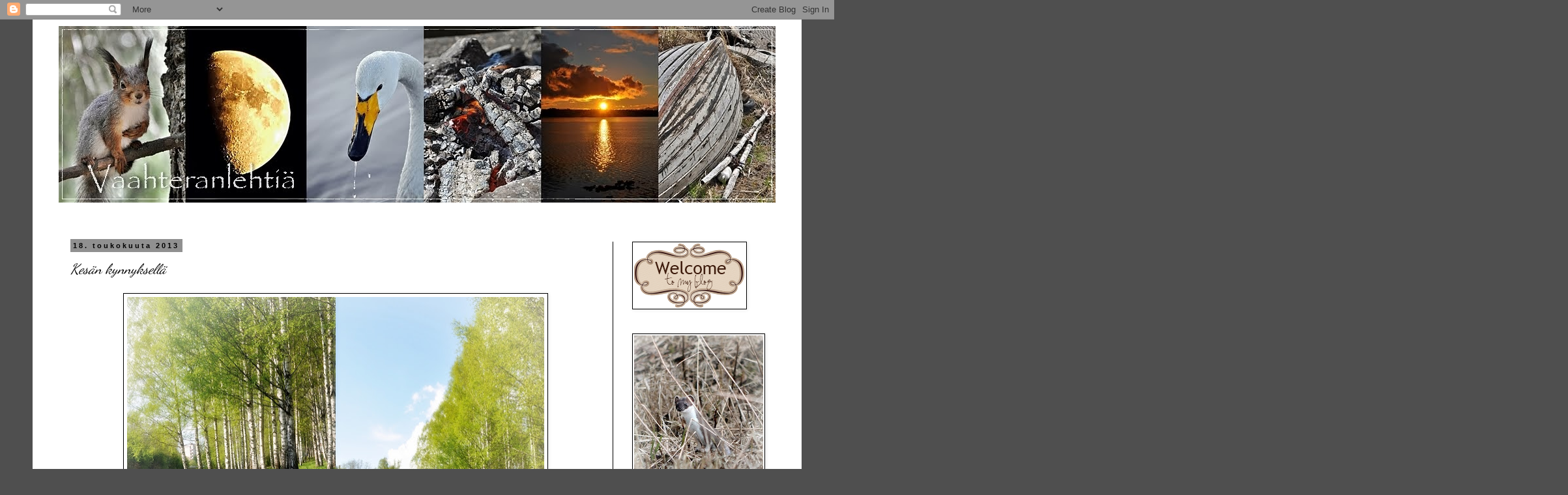

--- FILE ---
content_type: text/html; charset=UTF-8
request_url: https://vaahteranlehtia.blogspot.com/2013/05/kesan-kynnyksella.html
body_size: 25469
content:
<!DOCTYPE html>
<html class='v2' dir='ltr' lang='fi'>
<head>
<link href='https://www.blogger.com/static/v1/widgets/335934321-css_bundle_v2.css' rel='stylesheet' type='text/css'/>
<meta content='width=1100' name='viewport'/>
<meta content='text/html; charset=UTF-8' http-equiv='Content-Type'/>
<meta content='blogger' name='generator'/>
<link href='https://vaahteranlehtia.blogspot.com/favicon.ico' rel='icon' type='image/x-icon'/>
<link href='http://vaahteranlehtia.blogspot.com/2013/05/kesan-kynnyksella.html' rel='canonical'/>
<link rel="alternate" type="application/atom+xml" title="Vaahteranlehtiä - Atom" href="https://vaahteranlehtia.blogspot.com/feeds/posts/default" />
<link rel="alternate" type="application/rss+xml" title="Vaahteranlehtiä - RSS" href="https://vaahteranlehtia.blogspot.com/feeds/posts/default?alt=rss" />
<link rel="service.post" type="application/atom+xml" title="Vaahteranlehtiä - Atom" href="https://draft.blogger.com/feeds/7478791636166692431/posts/default" />

<link rel="alternate" type="application/atom+xml" title="Vaahteranlehtiä - Atom" href="https://vaahteranlehtia.blogspot.com/feeds/297447280201799166/comments/default" />
<!--Can't find substitution for tag [blog.ieCssRetrofitLinks]-->
<link href='https://blogger.googleusercontent.com/img/b/R29vZ2xl/AVvXsEhsWQGDpmyh3H1z6N6jQbn7HHU577gM7k-GYr4Eshi8qrW970vxMsdHGiue_JOzHgKnvM2prQRrhIAbnlvCEZOGevr2z8_5OZ59sQntnV_IjcpfU6YfKfgaOBpOWE3_Layv3wpXKncWW4vm/s640/87.jpg' rel='image_src'/>
<meta content='http://vaahteranlehtia.blogspot.com/2013/05/kesan-kynnyksella.html' property='og:url'/>
<meta content='Kesän kynnyksellä' property='og:title'/>
<meta content='  ' property='og:description'/>
<meta content='https://blogger.googleusercontent.com/img/b/R29vZ2xl/AVvXsEhsWQGDpmyh3H1z6N6jQbn7HHU577gM7k-GYr4Eshi8qrW970vxMsdHGiue_JOzHgKnvM2prQRrhIAbnlvCEZOGevr2z8_5OZ59sQntnV_IjcpfU6YfKfgaOBpOWE3_Layv3wpXKncWW4vm/w1200-h630-p-k-no-nu/87.jpg' property='og:image'/>
<title>Vaahteranlehtiä: Kesän kynnyksellä</title>
<style type='text/css'>@font-face{font-family:'Dancing Script';font-style:normal;font-weight:400;font-display:swap;src:url(//fonts.gstatic.com/s/dancingscript/v29/If2cXTr6YS-zF4S-kcSWSVi_sxjsohD9F50Ruu7BMSo3Rep8hNX6plRPjLo.woff2)format('woff2');unicode-range:U+0102-0103,U+0110-0111,U+0128-0129,U+0168-0169,U+01A0-01A1,U+01AF-01B0,U+0300-0301,U+0303-0304,U+0308-0309,U+0323,U+0329,U+1EA0-1EF9,U+20AB;}@font-face{font-family:'Dancing Script';font-style:normal;font-weight:400;font-display:swap;src:url(//fonts.gstatic.com/s/dancingscript/v29/If2cXTr6YS-zF4S-kcSWSVi_sxjsohD9F50Ruu7BMSo3ROp8hNX6plRPjLo.woff2)format('woff2');unicode-range:U+0100-02BA,U+02BD-02C5,U+02C7-02CC,U+02CE-02D7,U+02DD-02FF,U+0304,U+0308,U+0329,U+1D00-1DBF,U+1E00-1E9F,U+1EF2-1EFF,U+2020,U+20A0-20AB,U+20AD-20C0,U+2113,U+2C60-2C7F,U+A720-A7FF;}@font-face{font-family:'Dancing Script';font-style:normal;font-weight:400;font-display:swap;src:url(//fonts.gstatic.com/s/dancingscript/v29/If2cXTr6YS-zF4S-kcSWSVi_sxjsohD9F50Ruu7BMSo3Sup8hNX6plRP.woff2)format('woff2');unicode-range:U+0000-00FF,U+0131,U+0152-0153,U+02BB-02BC,U+02C6,U+02DA,U+02DC,U+0304,U+0308,U+0329,U+2000-206F,U+20AC,U+2122,U+2191,U+2193,U+2212,U+2215,U+FEFF,U+FFFD;}</style>
<style id='page-skin-1' type='text/css'><!--
/*
-----------------------------------------------
Blogger Template Style
Name:     Simple
Designer: Blogger
URL:      www.blogger.com
----------------------------------------------- */
/* Content
----------------------------------------------- */
body {
font: normal normal 18px Dancing Script;
color: #000000;
background: #4f4f4f none no-repeat scroll center center;
padding: 0 0 0 0;
}
html body .region-inner {
min-width: 0;
max-width: 100%;
width: auto;
}
h2 {
font-size: 22px;
}
a:link {
text-decoration:none;
color: #000000;
}
a:visited {
text-decoration:none;
color: #4f4f4f;
}
a:hover {
text-decoration:underline;
color: #272727;
}
.body-fauxcolumn-outer .fauxcolumn-inner {
background: transparent none repeat scroll top left;
_background-image: none;
}
.body-fauxcolumn-outer .cap-top {
position: absolute;
z-index: 1;
height: 400px;
width: 100%;
}
.body-fauxcolumn-outer .cap-top .cap-left {
width: 100%;
background: transparent none repeat-x scroll top left;
_background-image: none;
}
.content-outer {
-moz-box-shadow: 0 0 0 rgba(0, 0, 0, .15);
-webkit-box-shadow: 0 0 0 rgba(0, 0, 0, .15);
-goog-ms-box-shadow: 0 0 0 #333333;
box-shadow: 0 0 0 rgba(0, 0, 0, .15);
margin-bottom: 1px;
}
.content-inner {
padding: 10px 40px;
}
.content-inner {
background-color: #ffffff;
}
/* Header
----------------------------------------------- */
.header-outer {
background: transparent none repeat-x scroll 0 -400px;
_background-image: none;
}
.Header h1 {
font: normal normal 40px 'Trebuchet MS',Trebuchet,Verdana,sans-serif;
color: #000000;
text-shadow: 0 0 0 rgba(0, 0, 0, .2);
}
.Header h1 a {
color: #000000;
}
.Header .description {
font-size: 18px;
color: #000000;
}
.header-inner .Header .titlewrapper {
padding: 22px 0;
}
.header-inner .Header .descriptionwrapper {
padding: 0 0;
}
/* Tabs
----------------------------------------------- */
.tabs-inner .section:first-child {
border-top: 0 solid #d9d9d9;
}
.tabs-inner .section:first-child ul {
margin-top: -1px;
border-top: 1px solid #d9d9d9;
border-left: 1px solid #d9d9d9;
border-right: 1px solid #d9d9d9;
}
.tabs-inner .widget ul {
background: transparent none repeat-x scroll 0 -800px;
_background-image: none;
border-bottom: 1px solid #d9d9d9;
margin-top: 0;
margin-left: -30px;
margin-right: -30px;
}
.tabs-inner .widget li a {
display: inline-block;
padding: .6em 1em;
font: normal normal 12px Dancing Script;
color: #000000;
border-left: 1px solid #ffffff;
border-right: 1px solid #d9d9d9;
}
.tabs-inner .widget li:first-child a {
border-left: none;
}
.tabs-inner .widget li.selected a, .tabs-inner .widget li a:hover {
color: #000000;
background-color: #eaeaea;
text-decoration: none;
}
/* Columns
----------------------------------------------- */
.main-outer {
border-top: 0 solid #000000;
}
.fauxcolumn-left-outer .fauxcolumn-inner {
border-right: 1px solid #000000;
}
.fauxcolumn-right-outer .fauxcolumn-inner {
border-left: 1px solid #000000;
}
/* Headings
----------------------------------------------- */
div.widget > h2,
div.widget h2.title {
margin: 0 0 1em 0;
font: italic bold 12px 'Courier New', Courier, FreeMono, monospace;
color: #000000;
}
/* Widgets
----------------------------------------------- */
.widget .zippy {
color: #909090;
text-shadow: 2px 2px 1px rgba(0, 0, 0, .1);
}
.widget .popular-posts ul {
list-style: none;
}
/* Posts
----------------------------------------------- */
h2.date-header {
font: normal bold 11px Arial, Tahoma, Helvetica, FreeSans, sans-serif;
}
.date-header span {
background-color: #909090;
color: #000000;
padding: 0.4em;
letter-spacing: 3px;
margin: inherit;
}
.main-inner {
padding-top: 35px;
padding-bottom: 65px;
}
.main-inner .column-center-inner {
padding: 0 0;
}
.main-inner .column-center-inner .section {
margin: 0 1em;
}
.post {
margin: 0 0 45px 0;
}
h3.post-title, .comments h4 {
font: italic normal 22px Dancing Script;
margin: .75em 0 0;
}
.post-body {
font-size: 110%;
line-height: 1.4;
position: relative;
}
.post-body img, .post-body .tr-caption-container, .Profile img, .Image img,
.BlogList .item-thumbnail img {
padding: 2px;
background: #ffffff;
border: 1px solid #000000;
-moz-box-shadow: 1px 1px 5px rgba(0, 0, 0, .1);
-webkit-box-shadow: 1px 1px 5px rgba(0, 0, 0, .1);
box-shadow: 1px 1px 5px rgba(0, 0, 0, .1);
}
.post-body img, .post-body .tr-caption-container {
padding: 5px;
}
.post-body .tr-caption-container {
color: #000000;
}
.post-body .tr-caption-container img {
padding: 0;
background: transparent;
border: none;
-moz-box-shadow: 0 0 0 rgba(0, 0, 0, .1);
-webkit-box-shadow: 0 0 0 rgba(0, 0, 0, .1);
box-shadow: 0 0 0 rgba(0, 0, 0, .1);
}
.post-header {
margin: 0 0 1.5em;
line-height: 1.6;
font-size: 90%;
}
.post-footer {
margin: 20px -2px 0;
padding: 5px 10px;
color: #000000;
background-color: #ffffff;
border-bottom: 1px solid #000000;
line-height: 1.6;
font-size: 90%;
}
#comments .comment-author {
padding-top: 1.5em;
border-top: 1px solid #000000;
background-position: 0 1.5em;
}
#comments .comment-author:first-child {
padding-top: 0;
border-top: none;
}
.avatar-image-container {
margin: .2em 0 0;
}
#comments .avatar-image-container img {
border: 1px solid #000000;
}
/* Comments
----------------------------------------------- */
.comments .comments-content .icon.blog-author {
background-repeat: no-repeat;
background-image: url([data-uri]);
}
.comments .comments-content .loadmore a {
border-top: 1px solid #909090;
border-bottom: 1px solid #909090;
}
.comments .comment-thread.inline-thread {
background-color: #ffffff;
}
.comments .continue {
border-top: 2px solid #909090;
}
/* Accents
---------------------------------------------- */
.section-columns td.columns-cell {
border-left: 1px solid #000000;
}
.blog-pager {
background: transparent url(//www.blogblog.com/1kt/simple/paging_dot.png) repeat-x scroll top center;
}
.blog-pager-older-link, .home-link,
.blog-pager-newer-link {
background-color: #ffffff;
padding: 5px;
}
.footer-outer {
border-top: 1px dashed #bbbbbb;
}
/* Mobile
----------------------------------------------- */
body.mobile  {
background-size: auto;
}
.mobile .body-fauxcolumn-outer {
background: transparent none repeat scroll top left;
}
.mobile .body-fauxcolumn-outer .cap-top {
background-size: 100% auto;
}
.mobile .content-outer {
-webkit-box-shadow: 0 0 3px rgba(0, 0, 0, .15);
box-shadow: 0 0 3px rgba(0, 0, 0, .15);
}
.mobile .tabs-inner .widget ul {
margin-left: 0;
margin-right: 0;
}
.mobile .post {
margin: 0;
}
.mobile .main-inner .column-center-inner .section {
margin: 0;
}
.mobile .date-header span {
padding: 0.1em 10px;
margin: 0 -10px;
}
.mobile h3.post-title {
margin: 0;
}
.mobile .blog-pager {
background: transparent none no-repeat scroll top center;
}
.mobile .footer-outer {
border-top: none;
}
.mobile .main-inner, .mobile .footer-inner {
background-color: #ffffff;
}
.mobile-index-contents {
color: #000000;
}
.mobile-link-button {
background-color: #000000;
}
.mobile-link-button a:link, .mobile-link-button a:visited {
color: #ffffff;
}
.mobile .tabs-inner .section:first-child {
border-top: none;
}
.mobile .tabs-inner .PageList .widget-content {
background-color: #eaeaea;
color: #000000;
border-top: 1px solid #d9d9d9;
border-bottom: 1px solid #d9d9d9;
}
.mobile .tabs-inner .PageList .widget-content .pagelist-arrow {
border-left: 1px solid #d9d9d9;
}

--></style>
<style id='template-skin-1' type='text/css'><!--
body {
min-width: 1180px;
}
.content-outer, .content-fauxcolumn-outer, .region-inner {
min-width: 1180px;
max-width: 1180px;
_width: 1180px;
}
.main-inner .columns {
padding-left: 0px;
padding-right: 250px;
}
.main-inner .fauxcolumn-center-outer {
left: 0px;
right: 250px;
/* IE6 does not respect left and right together */
_width: expression(this.parentNode.offsetWidth -
parseInt("0px") -
parseInt("250px") + 'px');
}
.main-inner .fauxcolumn-left-outer {
width: 0px;
}
.main-inner .fauxcolumn-right-outer {
width: 250px;
}
.main-inner .column-left-outer {
width: 0px;
right: 100%;
margin-left: -0px;
}
.main-inner .column-right-outer {
width: 250px;
margin-right: -250px;
}
#layout {
min-width: 0;
}
#layout .content-outer {
min-width: 0;
width: 800px;
}
#layout .region-inner {
min-width: 0;
width: auto;
}
body#layout div.add_widget {
padding: 8px;
}
body#layout div.add_widget a {
margin-left: 32px;
}
--></style>
<link href='https://draft.blogger.com/dyn-css/authorization.css?targetBlogID=7478791636166692431&amp;zx=1f841fb0-a2c0-4aee-9e22-9943593fb3d6' media='none' onload='if(media!=&#39;all&#39;)media=&#39;all&#39;' rel='stylesheet'/><noscript><link href='https://draft.blogger.com/dyn-css/authorization.css?targetBlogID=7478791636166692431&amp;zx=1f841fb0-a2c0-4aee-9e22-9943593fb3d6' rel='stylesheet'/></noscript>
<meta name='google-adsense-platform-account' content='ca-host-pub-1556223355139109'/>
<meta name='google-adsense-platform-domain' content='blogspot.com'/>

</head>
<body class='loading variant-simplysimple'>
<div class='navbar section' id='navbar' name='Navigointipalkki'><div class='widget Navbar' data-version='1' id='Navbar1'><script type="text/javascript">
    function setAttributeOnload(object, attribute, val) {
      if(window.addEventListener) {
        window.addEventListener('load',
          function(){ object[attribute] = val; }, false);
      } else {
        window.attachEvent('onload', function(){ object[attribute] = val; });
      }
    }
  </script>
<div id="navbar-iframe-container"></div>
<script type="text/javascript" src="https://apis.google.com/js/platform.js"></script>
<script type="text/javascript">
      gapi.load("gapi.iframes:gapi.iframes.style.bubble", function() {
        if (gapi.iframes && gapi.iframes.getContext) {
          gapi.iframes.getContext().openChild({
              url: 'https://draft.blogger.com/navbar/7478791636166692431?po\x3d297447280201799166\x26origin\x3dhttps://vaahteranlehtia.blogspot.com',
              where: document.getElementById("navbar-iframe-container"),
              id: "navbar-iframe"
          });
        }
      });
    </script><script type="text/javascript">
(function() {
var script = document.createElement('script');
script.type = 'text/javascript';
script.src = '//pagead2.googlesyndication.com/pagead/js/google_top_exp.js';
var head = document.getElementsByTagName('head')[0];
if (head) {
head.appendChild(script);
}})();
</script>
</div></div>
<div class='body-fauxcolumns'>
<div class='fauxcolumn-outer body-fauxcolumn-outer'>
<div class='cap-top'>
<div class='cap-left'></div>
<div class='cap-right'></div>
</div>
<div class='fauxborder-left'>
<div class='fauxborder-right'></div>
<div class='fauxcolumn-inner'>
</div>
</div>
<div class='cap-bottom'>
<div class='cap-left'></div>
<div class='cap-right'></div>
</div>
</div>
</div>
<div class='content'>
<div class='content-fauxcolumns'>
<div class='fauxcolumn-outer content-fauxcolumn-outer'>
<div class='cap-top'>
<div class='cap-left'></div>
<div class='cap-right'></div>
</div>
<div class='fauxborder-left'>
<div class='fauxborder-right'></div>
<div class='fauxcolumn-inner'>
</div>
</div>
<div class='cap-bottom'>
<div class='cap-left'></div>
<div class='cap-right'></div>
</div>
</div>
</div>
<div class='content-outer'>
<div class='content-cap-top cap-top'>
<div class='cap-left'></div>
<div class='cap-right'></div>
</div>
<div class='fauxborder-left content-fauxborder-left'>
<div class='fauxborder-right content-fauxborder-right'></div>
<div class='content-inner'>
<header>
<div class='header-outer'>
<div class='header-cap-top cap-top'>
<div class='cap-left'></div>
<div class='cap-right'></div>
</div>
<div class='fauxborder-left header-fauxborder-left'>
<div class='fauxborder-right header-fauxborder-right'></div>
<div class='region-inner header-inner'>
<div class='header section' id='header' name='Otsikko'><div class='widget Header' data-version='1' id='Header1'>
<div id='header-inner'>
<a href='https://vaahteranlehtia.blogspot.com/' style='display: block'>
<img alt='Vaahteranlehtiä' height='271px; ' id='Header1_headerimg' src='https://blogger.googleusercontent.com/img/b/R29vZ2xl/AVvXsEhN9PPzDwns6snZUJwJ9tZ8WLBj6xYB3OVZOlhhYxuiL-N3t7kxEbpVhpwfsPn5zAkBIr51Cxa3OyUQ_hWqAgJEIqYN58aA-0zDpO5cHzfQe-vfNzCy4DmgIDk0mgPZiLPQ_xhC1XiRbO7c/s1600/241.jpg' style='display: block' width='1100px; '/>
</a>
<div class='descriptionwrapper'>
<p class='description'><span>
</span></p>
</div>
</div>
</div></div>
</div>
</div>
<div class='header-cap-bottom cap-bottom'>
<div class='cap-left'></div>
<div class='cap-right'></div>
</div>
</div>
</header>
<div class='tabs-outer'>
<div class='tabs-cap-top cap-top'>
<div class='cap-left'></div>
<div class='cap-right'></div>
</div>
<div class='fauxborder-left tabs-fauxborder-left'>
<div class='fauxborder-right tabs-fauxborder-right'></div>
<div class='region-inner tabs-inner'>
<div class='tabs no-items section' id='crosscol' name='Kaikki sarakkeet'></div>
<div class='tabs no-items section' id='crosscol-overflow' name='Cross-Column 2'></div>
</div>
</div>
<div class='tabs-cap-bottom cap-bottom'>
<div class='cap-left'></div>
<div class='cap-right'></div>
</div>
</div>
<div class='main-outer'>
<div class='main-cap-top cap-top'>
<div class='cap-left'></div>
<div class='cap-right'></div>
</div>
<div class='fauxborder-left main-fauxborder-left'>
<div class='fauxborder-right main-fauxborder-right'></div>
<div class='region-inner main-inner'>
<div class='columns fauxcolumns'>
<div class='fauxcolumn-outer fauxcolumn-center-outer'>
<div class='cap-top'>
<div class='cap-left'></div>
<div class='cap-right'></div>
</div>
<div class='fauxborder-left'>
<div class='fauxborder-right'></div>
<div class='fauxcolumn-inner'>
</div>
</div>
<div class='cap-bottom'>
<div class='cap-left'></div>
<div class='cap-right'></div>
</div>
</div>
<div class='fauxcolumn-outer fauxcolumn-left-outer'>
<div class='cap-top'>
<div class='cap-left'></div>
<div class='cap-right'></div>
</div>
<div class='fauxborder-left'>
<div class='fauxborder-right'></div>
<div class='fauxcolumn-inner'>
</div>
</div>
<div class='cap-bottom'>
<div class='cap-left'></div>
<div class='cap-right'></div>
</div>
</div>
<div class='fauxcolumn-outer fauxcolumn-right-outer'>
<div class='cap-top'>
<div class='cap-left'></div>
<div class='cap-right'></div>
</div>
<div class='fauxborder-left'>
<div class='fauxborder-right'></div>
<div class='fauxcolumn-inner'>
</div>
</div>
<div class='cap-bottom'>
<div class='cap-left'></div>
<div class='cap-right'></div>
</div>
</div>
<!-- corrects IE6 width calculation -->
<div class='columns-inner'>
<div class='column-center-outer'>
<div class='column-center-inner'>
<div class='main section' id='main' name='Ensisijainen'><div class='widget Blog' data-version='1' id='Blog1'>
<div class='blog-posts hfeed'>

          <div class="date-outer">
        
<h2 class='date-header'><span>18. toukokuuta 2013</span></h2>

          <div class="date-posts">
        
<div class='post-outer'>
<div class='post hentry uncustomized-post-template' itemprop='blogPost' itemscope='itemscope' itemtype='http://schema.org/BlogPosting'>
<meta content='https://blogger.googleusercontent.com/img/b/R29vZ2xl/AVvXsEhsWQGDpmyh3H1z6N6jQbn7HHU577gM7k-GYr4Eshi8qrW970vxMsdHGiue_JOzHgKnvM2prQRrhIAbnlvCEZOGevr2z8_5OZ59sQntnV_IjcpfU6YfKfgaOBpOWE3_Layv3wpXKncWW4vm/s640/87.jpg' itemprop='image_url'/>
<meta content='7478791636166692431' itemprop='blogId'/>
<meta content='297447280201799166' itemprop='postId'/>
<a name='297447280201799166'></a>
<h3 class='post-title entry-title' itemprop='name'>
Kesän kynnyksellä
</h3>
<div class='post-header'>
<div class='post-header-line-1'></div>
</div>
<div class='post-body entry-content' id='post-body-297447280201799166' itemprop='description articleBody'>
<div class="separator" style="clear: both; text-align: center;">
<a href="https://blogger.googleusercontent.com/img/b/R29vZ2xl/AVvXsEhsWQGDpmyh3H1z6N6jQbn7HHU577gM7k-GYr4Eshi8qrW970vxMsdHGiue_JOzHgKnvM2prQRrhIAbnlvCEZOGevr2z8_5OZ59sQntnV_IjcpfU6YfKfgaOBpOWE3_Layv3wpXKncWW4vm/s1600/87.jpg" imageanchor="1" style="margin-left: 1em; margin-right: 1em;"><img border="0" height="480" src="https://blogger.googleusercontent.com/img/b/R29vZ2xl/AVvXsEhsWQGDpmyh3H1z6N6jQbn7HHU577gM7k-GYr4Eshi8qrW970vxMsdHGiue_JOzHgKnvM2prQRrhIAbnlvCEZOGevr2z8_5OZ59sQntnV_IjcpfU6YfKfgaOBpOWE3_Layv3wpXKncWW4vm/s640/87.jpg" width="640" /></a></div>
<br />
<div style='clear: both;'></div>
</div>
<div class='post-footer'>
<div class='post-footer-line post-footer-line-1'>
<span class='post-author vcard'>
Lähettänyt
<span class='fn' itemprop='author' itemscope='itemscope' itemtype='http://schema.org/Person'>
<meta content='https://draft.blogger.com/profile/09128059921068496618' itemprop='url'/>
<a class='g-profile' href='https://draft.blogger.com/profile/09128059921068496618' rel='author' title='author profile'>
<span itemprop='name'>Iiris</span>
</a>
</span>
</span>
<span class='post-timestamp'>
</span>
<span class='post-comment-link'>
</span>
<span class='post-icons'>
<span class='item-control blog-admin pid-63429862'>
<a href='https://draft.blogger.com/post-edit.g?blogID=7478791636166692431&postID=297447280201799166&from=pencil' title='Muokkaa tekstiä'>
<img alt='' class='icon-action' height='18' src='https://resources.blogblog.com/img/icon18_edit_allbkg.gif' width='18'/>
</a>
</span>
</span>
<div class='post-share-buttons goog-inline-block'>
</div>
</div>
<div class='post-footer-line post-footer-line-2'>
<span class='post-labels'>
</span>
</div>
<div class='post-footer-line post-footer-line-3'>
<span class='post-location'>
</span>
</div>
</div>
</div>
<div class='comments' id='comments'>
<a name='comments'></a>
<h4>2 kommenttia:</h4>
<div class='comments-content'>
<script async='async' src='' type='text/javascript'></script>
<script type='text/javascript'>
    (function() {
      var items = null;
      var msgs = null;
      var config = {};

// <![CDATA[
      var cursor = null;
      if (items && items.length > 0) {
        cursor = parseInt(items[items.length - 1].timestamp) + 1;
      }

      var bodyFromEntry = function(entry) {
        var text = (entry &&
                    ((entry.content && entry.content.$t) ||
                     (entry.summary && entry.summary.$t))) ||
            '';
        if (entry && entry.gd$extendedProperty) {
          for (var k in entry.gd$extendedProperty) {
            if (entry.gd$extendedProperty[k].name == 'blogger.contentRemoved') {
              return '<span class="deleted-comment">' + text + '</span>';
            }
          }
        }
        return text;
      }

      var parse = function(data) {
        cursor = null;
        var comments = [];
        if (data && data.feed && data.feed.entry) {
          for (var i = 0, entry; entry = data.feed.entry[i]; i++) {
            var comment = {};
            // comment ID, parsed out of the original id format
            var id = /blog-(\d+).post-(\d+)/.exec(entry.id.$t);
            comment.id = id ? id[2] : null;
            comment.body = bodyFromEntry(entry);
            comment.timestamp = Date.parse(entry.published.$t) + '';
            if (entry.author && entry.author.constructor === Array) {
              var auth = entry.author[0];
              if (auth) {
                comment.author = {
                  name: (auth.name ? auth.name.$t : undefined),
                  profileUrl: (auth.uri ? auth.uri.$t : undefined),
                  avatarUrl: (auth.gd$image ? auth.gd$image.src : undefined)
                };
              }
            }
            if (entry.link) {
              if (entry.link[2]) {
                comment.link = comment.permalink = entry.link[2].href;
              }
              if (entry.link[3]) {
                var pid = /.*comments\/default\/(\d+)\?.*/.exec(entry.link[3].href);
                if (pid && pid[1]) {
                  comment.parentId = pid[1];
                }
              }
            }
            comment.deleteclass = 'item-control blog-admin';
            if (entry.gd$extendedProperty) {
              for (var k in entry.gd$extendedProperty) {
                if (entry.gd$extendedProperty[k].name == 'blogger.itemClass') {
                  comment.deleteclass += ' ' + entry.gd$extendedProperty[k].value;
                } else if (entry.gd$extendedProperty[k].name == 'blogger.displayTime') {
                  comment.displayTime = entry.gd$extendedProperty[k].value;
                }
              }
            }
            comments.push(comment);
          }
        }
        return comments;
      };

      var paginator = function(callback) {
        if (hasMore()) {
          var url = config.feed + '?alt=json&v=2&orderby=published&reverse=false&max-results=50';
          if (cursor) {
            url += '&published-min=' + new Date(cursor).toISOString();
          }
          window.bloggercomments = function(data) {
            var parsed = parse(data);
            cursor = parsed.length < 50 ? null
                : parseInt(parsed[parsed.length - 1].timestamp) + 1
            callback(parsed);
            window.bloggercomments = null;
          }
          url += '&callback=bloggercomments';
          var script = document.createElement('script');
          script.type = 'text/javascript';
          script.src = url;
          document.getElementsByTagName('head')[0].appendChild(script);
        }
      };
      var hasMore = function() {
        return !!cursor;
      };
      var getMeta = function(key, comment) {
        if ('iswriter' == key) {
          var matches = !!comment.author
              && comment.author.name == config.authorName
              && comment.author.profileUrl == config.authorUrl;
          return matches ? 'true' : '';
        } else if ('deletelink' == key) {
          return config.baseUri + '/comment/delete/'
               + config.blogId + '/' + comment.id;
        } else if ('deleteclass' == key) {
          return comment.deleteclass;
        }
        return '';
      };

      var replybox = null;
      var replyUrlParts = null;
      var replyParent = undefined;

      var onReply = function(commentId, domId) {
        if (replybox == null) {
          // lazily cache replybox, and adjust to suit this style:
          replybox = document.getElementById('comment-editor');
          if (replybox != null) {
            replybox.height = '250px';
            replybox.style.display = 'block';
            replyUrlParts = replybox.src.split('#');
          }
        }
        if (replybox && (commentId !== replyParent)) {
          replybox.src = '';
          document.getElementById(domId).insertBefore(replybox, null);
          replybox.src = replyUrlParts[0]
              + (commentId ? '&parentID=' + commentId : '')
              + '#' + replyUrlParts[1];
          replyParent = commentId;
        }
      };

      var hash = (window.location.hash || '#').substring(1);
      var startThread, targetComment;
      if (/^comment-form_/.test(hash)) {
        startThread = hash.substring('comment-form_'.length);
      } else if (/^c[0-9]+$/.test(hash)) {
        targetComment = hash.substring(1);
      }

      // Configure commenting API:
      var configJso = {
        'maxDepth': config.maxThreadDepth
      };
      var provider = {
        'id': config.postId,
        'data': items,
        'loadNext': paginator,
        'hasMore': hasMore,
        'getMeta': getMeta,
        'onReply': onReply,
        'rendered': true,
        'initComment': targetComment,
        'initReplyThread': startThread,
        'config': configJso,
        'messages': msgs
      };

      var render = function() {
        if (window.goog && window.goog.comments) {
          var holder = document.getElementById('comment-holder');
          window.goog.comments.render(holder, provider);
        }
      };

      // render now, or queue to render when library loads:
      if (window.goog && window.goog.comments) {
        render();
      } else {
        window.goog = window.goog || {};
        window.goog.comments = window.goog.comments || {};
        window.goog.comments.loadQueue = window.goog.comments.loadQueue || [];
        window.goog.comments.loadQueue.push(render);
      }
    })();
// ]]>
  </script>
<div id='comment-holder'>
<div class="comment-thread toplevel-thread"><ol id="top-ra"><li class="comment" id="c6892986002836612065"><div class="avatar-image-container"><img src="//blogger.googleusercontent.com/img/b/R29vZ2xl/AVvXsEjaAxtfV_ASlddtp0hzepQL5gmxIcGENIcB-e_FS5YIc96s4uYdKJ0WUHdsAUBf3MZ5rzOGjVMz4mjxvsHEvLYJO0AIuLqrJZFXl4qexYkYB5owUvi3WutLAmYn7KEkyZI/s45-c/006.JPG" alt=""/></div><div class="comment-block"><div class="comment-header"><cite class="user"><a href="https://draft.blogger.com/profile/03561269222250698843" rel="nofollow">Marja</a></cite><span class="icon user "></span><span class="datetime secondary-text"><a rel="nofollow" href="https://vaahteranlehtia.blogspot.com/2013/05/kesan-kynnyksella.html?showComment=1368940556472#c6892986002836612065">19. toukokuuta 2013 klo 8.15</a></span></div><p class="comment-content">UPEITA!!!</p><span class="comment-actions secondary-text"><a class="comment-reply" target="_self" data-comment-id="6892986002836612065">Vastaa</a><span class="item-control blog-admin blog-admin pid-1880939464"><a target="_self" href="https://draft.blogger.com/comment/delete/7478791636166692431/6892986002836612065">Poista</a></span></span></div><div class="comment-replies"><div id="c6892986002836612065-rt" class="comment-thread inline-thread"><span class="thread-toggle thread-expanded"><span class="thread-arrow"></span><span class="thread-count"><a target="_self">Vastaukset</a></span></span><ol id="c6892986002836612065-ra" class="thread-chrome thread-expanded"><div><li class="comment" id="c8840947591543389093"><div class="avatar-image-container"><img src="//blogger.googleusercontent.com/img/b/R29vZ2xl/AVvXsEhcmmHjh1kb0md3uRyz0OJ3_MlFWEWiCTsoK8wDfi0G1Y8-DctuQIfAS9RDh7fIaMQyPS0kuKBzWQbjH3STvKEw-IgBER9V8mSrXTqt_ko1yvJvywko4AtPoeeklHPARQ/s45-c/E84CA0D0-0599-49BC-8B55-FCCB47F6BE7F.jpeg" alt=""/></div><div class="comment-block"><div class="comment-header"><cite class="user"><a href="https://draft.blogger.com/profile/09128059921068496618" rel="nofollow">Iiris</a></cite><span class="icon user blog-author"></span><span class="datetime secondary-text"><a rel="nofollow" href="https://vaahteranlehtia.blogspot.com/2013/05/kesan-kynnyksella.html?showComment=1368971853921#c8840947591543389093">19. toukokuuta 2013 klo 16.57</a></span></div><p class="comment-content">Kiitos Marja! Tämä oli jotenkin niin Suomi Finland, valkoiset koivunrungot ja lehtien hento vihreys.</p><span class="comment-actions secondary-text"><span class="item-control blog-admin blog-admin pid-63429862"><a target="_self" href="https://draft.blogger.com/comment/delete/7478791636166692431/8840947591543389093">Poista</a></span></span></div><div class="comment-replies"><div id="c8840947591543389093-rt" class="comment-thread inline-thread hidden"><span class="thread-toggle thread-expanded"><span class="thread-arrow"></span><span class="thread-count"><a target="_self">Vastaukset</a></span></span><ol id="c8840947591543389093-ra" class="thread-chrome thread-expanded"><div></div><div id="c8840947591543389093-continue" class="continue"><a class="comment-reply" target="_self" data-comment-id="8840947591543389093">Vastaa</a></div></ol></div></div><div class="comment-replybox-single" id="c8840947591543389093-ce"></div></li></div><div id="c6892986002836612065-continue" class="continue"><a class="comment-reply" target="_self" data-comment-id="6892986002836612065">Vastaa</a></div></ol></div></div><div class="comment-replybox-single" id="c6892986002836612065-ce"></div></li></ol><div id="top-continue" class="continue"><a class="comment-reply" target="_self">Lisää kommentti</a></div><div class="comment-replybox-thread" id="top-ce"></div><div class="loadmore hidden" data-post-id="297447280201799166"><a target="_self">Lataa lisää...</a></div></div>
</div>
</div>
<p class='comment-footer'>
<div class='comment-form'>
<a name='comment-form'></a>
<p>Kommentit ovat tervetulleita, kiitos niistä!</p>
<a href='https://draft.blogger.com/comment/frame/7478791636166692431?po=297447280201799166&hl=fi&saa=85391&origin=https://vaahteranlehtia.blogspot.com' id='comment-editor-src'></a>
<iframe allowtransparency='true' class='blogger-iframe-colorize blogger-comment-from-post' frameborder='0' height='410px' id='comment-editor' name='comment-editor' src='' width='100%'></iframe>
<script src='https://www.blogger.com/static/v1/jsbin/2830521187-comment_from_post_iframe.js' type='text/javascript'></script>
<script type='text/javascript'>
      BLOG_CMT_createIframe('https://draft.blogger.com/rpc_relay.html');
    </script>
</div>
</p>
<div id='backlinks-container'>
<div id='Blog1_backlinks-container'>
</div>
</div>
</div>
</div>

        </div></div>
      
</div>
<div class='blog-pager' id='blog-pager'>
<span id='blog-pager-newer-link'>
<a class='blog-pager-newer-link' href='https://vaahteranlehtia.blogspot.com/2013/05/nallevaara.html' id='Blog1_blog-pager-newer-link' title='Uudempi teksti'>Uudempi teksti</a>
</span>
<span id='blog-pager-older-link'>
<a class='blog-pager-older-link' href='https://vaahteranlehtia.blogspot.com/2013/05/helle.html' id='Blog1_blog-pager-older-link' title='Vanhempi viesti'>Vanhempi viesti</a>
</span>
<a class='home-link' href='https://vaahteranlehtia.blogspot.com/'>Etusivu</a>
</div>
<div class='clear'></div>
<div class='post-feeds'>
<div class='feed-links'>
Tilaa:
<a class='feed-link' href='https://vaahteranlehtia.blogspot.com/feeds/297447280201799166/comments/default' target='_blank' type='application/atom+xml'>Lähetä kommentteja (Atom)</a>
</div>
</div>
</div></div>
</div>
</div>
<div class='column-left-outer'>
<div class='column-left-inner'>
<aside>
</aside>
</div>
</div>
<div class='column-right-outer'>
<div class='column-right-inner'>
<aside>
<div class='sidebar section' id='sidebar-right-1'><div class='widget Image' data-version='1' id='Image11'>
<div class='widget-content'>
<img alt='' height='98' id='Image11_img' src='https://blogger.googleusercontent.com/img/b/R29vZ2xl/AVvXsEhmOpqTbrY27_ZlMo_wbMfG2D9muQ32j-K7dIStsTm6zbKGtdwID2xMTYwLvxnhyphenhyphenzZTTX7xU-UAWJvge8K5wbd9L_9PUrTVPsZXbv4HzvYgZIpsdRKcvcsG_WzF9O03LWPNcf70EFJpX4A/s240/WelcomeBlogButtonBrown.png' width='170'/>
<br/>
</div>
<div class='clear'></div>
</div><div class='widget Image' data-version='1' id='Image14'>
<div class='widget-content'>
<img alt='' height='270' id='Image14_img' src='https://blogger.googleusercontent.com/img/b/R29vZ2xl/AVvXsEhfwOdatpDB4MWHiHOR21UbJFlHap5OdfDYsHB5COwromRB3Aol0Q7wiier1ERK3BePQ20eCaWW5lF4y_zEkzf76xuPnNbl_IgQjoqvO1YwNq7lpeEeXzZUhnwtRnQDpCfoSwEy7Yx9eHI/s270/87.JPG' width='198'/>
<br/>
</div>
<div class='clear'></div>
</div><div class='widget Text' data-version='1' id='Text1'>
<div class='widget-content'>
Kaikki kuvat ovat omiani,<br/>ethän kopioi niitä luvatta. Kiitos.<br/><br/>Please, do not copy pictures without my permission.<br/>
</div>
<div class='clear'></div>
</div><div class='widget Profile' data-version='1' id='Profile1'>
<h2>Tietoja minusta</h2>
<div class='widget-content'>
<a href='https://draft.blogger.com/profile/09128059921068496618'><img alt='Oma kuva' class='profile-img' height='80' src='//blogger.googleusercontent.com/img/b/R29vZ2xl/AVvXsEhcmmHjh1kb0md3uRyz0OJ3_MlFWEWiCTsoK8wDfi0G1Y8-DctuQIfAS9RDh7fIaMQyPS0kuKBzWQbjH3STvKEw-IgBER9V8mSrXTqt_ko1yvJvywko4AtPoeeklHPARQ/s113/E84CA0D0-0599-49BC-8B55-FCCB47F6BE7F.jpeg' width='80'/></a>
<dl class='profile-datablock'>
<dt class='profile-data'>
<a class='profile-name-link g-profile' href='https://draft.blogger.com/profile/09128059921068496618' rel='author' style='background-image: url(//draft.blogger.com/img/logo-16.png);'>
Iiris
</a>
</dt>
</dl>
<a class='profile-link' href='https://draft.blogger.com/profile/09128059921068496618' rel='author'>Tarkastele profiilia</a>
<div class='clear'></div>
</div>
</div><div class='widget Followers' data-version='1' id='Followers1'>
<h2 class='title'>Lukijat</h2>
<div class='widget-content'>
<div id='Followers1-wrapper'>
<div style='margin-right:2px;'>
<div><script type="text/javascript" src="https://apis.google.com/js/platform.js"></script>
<div id="followers-iframe-container"></div>
<script type="text/javascript">
    window.followersIframe = null;
    function followersIframeOpen(url) {
      gapi.load("gapi.iframes", function() {
        if (gapi.iframes && gapi.iframes.getContext) {
          window.followersIframe = gapi.iframes.getContext().openChild({
            url: url,
            where: document.getElementById("followers-iframe-container"),
            messageHandlersFilter: gapi.iframes.CROSS_ORIGIN_IFRAMES_FILTER,
            messageHandlers: {
              '_ready': function(obj) {
                window.followersIframe.getIframeEl().height = obj.height;
              },
              'reset': function() {
                window.followersIframe.close();
                followersIframeOpen("https://draft.blogger.com/followers/frame/7478791636166692431?colors\x3dCgt0cmFuc3BhcmVudBILdHJhbnNwYXJlbnQaByMwMDAwMDAiByMwMDAwMDAqByNmZmZmZmYyByMwMDAwMDA6ByMwMDAwMDBCByMwMDAwMDBKByM5MDkwOTBSByMwMDAwMDBaC3RyYW5zcGFyZW50\x26pageSize\x3d21\x26hl\x3dfi\x26origin\x3dhttps://vaahteranlehtia.blogspot.com");
              },
              'open': function(url) {
                window.followersIframe.close();
                followersIframeOpen(url);
              }
            }
          });
        }
      });
    }
    followersIframeOpen("https://draft.blogger.com/followers/frame/7478791636166692431?colors\x3dCgt0cmFuc3BhcmVudBILdHJhbnNwYXJlbnQaByMwMDAwMDAiByMwMDAwMDAqByNmZmZmZmYyByMwMDAwMDA6ByMwMDAwMDBCByMwMDAwMDBKByM5MDkwOTBSByMwMDAwMDBaC3RyYW5zcGFyZW50\x26pageSize\x3d21\x26hl\x3dfi\x26origin\x3dhttps://vaahteranlehtia.blogspot.com");
  </script></div>
</div>
</div>
<div class='clear'></div>
</div>
</div><div class='widget Image' data-version='1' id='Image17'>
<div class='widget-content'>
<img alt='' height='270' id='Image17_img' src='https://blogger.googleusercontent.com/img/b/R29vZ2xl/AVvXsEjjhgL3A0B0yfisEgBM79qwiSjN6UVWpPPp8HhQvuM3YFmYws-SVQr9I8dggPz5CoudyheMkLzcEf6c15NDkqTUrNMgeLdkRD65mZQ3mKns4OvMrb3iIkhmLCzSGUeLBe3QIH0KtQ9NcjY/s270/88.JPG' width='179'/>
<br/>
</div>
<div class='clear'></div>
</div><div class='widget Image' data-version='1' id='Image16'>
<div class='widget-content'>
<img alt='' height='240' id='Image16_img' src='https://blogger.googleusercontent.com/img/b/R29vZ2xl/AVvXsEgebQryKtAU4mi808R9TXc-WrxgssUYjWn3uvyaNg0Wru0vJsT_qCgBLswfN198jr-5tN5hOWX1LfkAkF80XtaIVDyyUqHAxiGqLCIjQMhdoso6qBLjn3B33FTQAdlrrdH1PqobY1CGaV8/s240/163.JPG' width='159'/>
<br/>
</div>
<div class='clear'></div>
</div><div class='widget Image' data-version='1' id='Image12'>
<div class='widget-content'>
<img alt='' height='239' id='Image12_img' src='https://blogger.googleusercontent.com/img/b/R29vZ2xl/AVvXsEhQ8wFSMGqqjdVyKte1UVkYKxi3xyZsN9ctOFl-bGiLtWcbPlUSHemwnms40vaAHNdW9xxKqp2T0HVCXMcVDd6B-l7wJ4k2jXVoxN9hk-ZyIGsnqHJRz4BVR4bHG-_ybC8JixOC4tOVyzk/s240/203.JPG' width='240'/>
<br/>
</div>
<div class='clear'></div>
</div><div class='widget Image' data-version='1' id='Image6'>
<div class='widget-content'>
<img alt='' height='150' id='Image6_img' src='https://blogger.googleusercontent.com/img/b/R29vZ2xl/AVvXsEhz2vGHo5vbhKFSvYYbDb-BHFgCKs4O9OTSgzuPNA65Sx0ypdGwIXbRmrPQOb5R5esWUo7Rg7BzWf0n_GTSSGZvTqXIxviVoh7vQJKZi8O2acsF7-JD7TkQHJa7CDTZ4OZXqB86hacURyQ/s150/47.JPG' width='100'/>
<br/>
</div>
<div class='clear'></div>
</div><div class='widget Image' data-version='1' id='Image3'>
<div class='widget-content'>
<img alt='' height='150' id='Image3_img' src='https://blogger.googleusercontent.com/img/b/R29vZ2xl/AVvXsEiIJLIaB48qP56P6zokCod_DYM9UKgRiexicu1x-5VJXVo4t2rL_WB5vszYcV4-qbbLZOKcCIDCZkip-kTMt3h4OGciwruDmhVPAM_er-ltiPJQ_2A_iw30PoTeRWMpxRjOqnG6LzLMkfI/s150/81.JPG' width='100'/>
<br/>
</div>
<div class='clear'></div>
</div><div class='widget Image' data-version='1' id='Image8'>
<div class='widget-content'>
<img alt='' height='150' id='Image8_img' src='https://blogger.googleusercontent.com/img/b/R29vZ2xl/AVvXsEhbeIIgPINtQFCJLEpKr5Fa6kAjESrvnE7DgLiFH125crDebfW0ftl0JMkcBA1xRAbkMIn1HY6q08DWN0YarJ8C2-U_FkQJ4ijwVwJG-QnfT2Ii2PwXLKR3QB6u3EgzQ5Ngj2STkasozN4/s150/330.JPG' width='100'/>
<br/>
</div>
<div class='clear'></div>
</div><div class='widget Image' data-version='1' id='Image5'>
<div class='widget-content'>
<img alt='' height='150' id='Image5_img' src='https://blogger.googleusercontent.com/img/b/R29vZ2xl/AVvXsEhflrxR1n0OsYJudniVYYI-v_-C2R63cJEx_yXwD2cNUe6S0XWawJwqi5bo3hwI2-ucjh4bYSn0t3PADD0t0ikUfy_AL1szeSHsbfk1Yf6aWOAopjqwpc0ePugzIUSrsGH423digs1C9Pw/s150/173.JPG' width='100'/>
<br/>
</div>
<div class='clear'></div>
</div><div class='widget Image' data-version='1' id='Image7'>
<div class='widget-content'>
<img alt='' height='150' id='Image7_img' src='https://blogger.googleusercontent.com/img/b/R29vZ2xl/AVvXsEgs2na9k04ukXNOiWmbnvowLqbxgxLkPiOyfoDptcTLJWNMJs09ZSeCWzEmN2LMqXrZnvHg7qoYgpjpyTXRZMWtKwOUUS2M9-TwKAWIPpwDspthuCxzw6OLBUMxOZ4-KUl6g7ndvLhsR0g/s150/68.JPG' width='100'/>
<br/>
</div>
<div class='clear'></div>
</div><div class='widget Image' data-version='1' id='Image9'>
<div class='widget-content'>
<img alt='' height='150' id='Image9_img' src='https://blogger.googleusercontent.com/img/b/R29vZ2xl/AVvXsEhoSrAIRx9PHVDXaCNkqoA1E3sLI91VxkrTrYYlLRYnmPejmM-jIVzWHllGOzKI-Zo-ZH-lGxUoC8T2zuPIMqPC_r8ZwCr8E9uLB55VkEYOJx2oJlZEz5O2XGg03AopAB3I57O0xFMkVds/s150/206.JPG' width='100'/>
<br/>
</div>
<div class='clear'></div>
</div><div class='widget Image' data-version='1' id='Image1'>
<div class='widget-content'>
<img alt='' height='150' id='Image1_img' src='https://blogger.googleusercontent.com/img/b/R29vZ2xl/AVvXsEijVseuUbNR_JyYilWhqGY_fNU4kpWYBP4ph4BVV_CnwG055N4ABoyJ7wCxeJNd53E5Wt6yG3MiIQauXxE1SMQh8sTfHq922xHHtpbKuTHtod2TWZIqZh5NQAf1Ekvv_zPT1f9pv-aWDJg/s150/189.JPG' width='100'/>
<br/>
</div>
<div class='clear'></div>
</div><div class='widget Image' data-version='1' id='Image2'>
<div class='widget-content'>
<img alt='' height='150' id='Image2_img' src='https://blogger.googleusercontent.com/img/b/R29vZ2xl/AVvXsEjWarH463spPS_qydTQhrz0FPcsoO4Szcl9WJ8EYXFAyVBXUMRI1h4mJTcLl_ost3j9YjAuVCGcdEKD1u750Do87bFwhAJwARk8Gfr8O2i6AV2NpK9MVA30cBDEn_UTVDPbx3Lm1KE1PPo/s150/23.JPG' width='100'/>
<br/>
</div>
<div class='clear'></div>
</div><div class='widget Image' data-version='1' id='Image10'>
<div class='widget-content'>
<img alt='' height='150' id='Image10_img' src='https://blogger.googleusercontent.com/img/b/R29vZ2xl/AVvXsEiWbEXf_kI0JwRVUaSJS2ps4eAPb2Rxdv7a8OEkyUkrPm2U9zhALUnK3IPACNJmG2HhWzrNGqJP15BtK4euc_MFMPmimsUHSW7eaLseM3LGU3bZZqxLiwIxFPfJStsPwk-E9AhMvWO0LO8/s150/74.JPG' width='100'/>
<br/>
</div>
<div class='clear'></div>
</div><div class='widget Stats' data-version='1' id='Stats1'>
<h2>Sivun näyttöjä yhteensä</h2>
<div class='widget-content'>
<div id='Stats1_content' style='display: none;'>
<span class='counter-wrapper graph-counter-wrapper' id='Stats1_totalCount'>
</span>
<div class='clear'></div>
</div>
</div>
</div><div class='widget BlogList' data-version='1' id='BlogList1'>
<h2 class='title'>NÄITÄ SEURAAN</h2>
<div class='widget-content'>
<div class='blog-list-container' id='BlogList1_container'>
<ul id='BlogList1_blogs'>
<li style='display: block;'>
<div class='blog-icon'>
</div>
<div class='blog-content'>
<div class='blog-title'>
<a href='http://lassephotoblogg.blogspot.com/' target='_blank'>
Sellberg Nature Photo</a>
</div>
<div class='item-content'>
<div class='item-thumbnail'>
<a href='http://lassephotoblogg.blogspot.com/' target='_blank'>
<img alt='' border='0' height='72' src='https://blogger.googleusercontent.com/img/b/R29vZ2xl/AVvXsEgNuRwq1n0gLsTnmwEnOjGQ4K-9MBoEV69nuUNpNtSOcR3ILzUmzGCh7pYlp-xsw3STQf5QdsntLTvLeLyPDRqNoYxh42LZoQrOEEmEx1qpOnH0Qoube-iu-YApfQPFs_bOEeetAXzdjTIlffqSL4BrLS0X-VkKxJVkwBSVXqlN2nObp0ILfBI5PWaaUW8/s72-w400-h268-c/_XM25721apw.jpg' width='72'/>
</a>
</div>
<span class='item-title'>
<a href='http://lassephotoblogg.blogspot.com/2026/01/frostig-start-pa-nya-aret.html' target='_blank'>
Frostig start på nya året,,
</a>
</span>
<div class='item-time'>
2 päivää sitten
</div>
</div>
</div>
<div style='clear: both;'></div>
</li>
<li style='display: block;'>
<div class='blog-icon'>
</div>
<div class='blog-content'>
<div class='blog-title'>
<a href='https://irmako.wordpress.com' target='_blank'>
irman kuvia</a>
</div>
<div class='item-content'>
<div class='item-thumbnail'>
<a href='https://irmako.wordpress.com' target='_blank'>
<img alt='' border='0' height='' src='https://irmako.wordpress.com/wp-content/uploads/2026/01/540a7702-copy.jpg' width=''/>
</a>
</div>
<span class='item-title'>
<a href='https://irmako.wordpress.com/2026/01/14/puukiipija/' target='_blank'>
Puukiipijä
</a>
</span>
<div class='item-time'>
4 päivää sitten
</div>
</div>
</div>
<div style='clear: both;'></div>
</li>
<li style='display: block;'>
<div class='blog-icon'>
</div>
<div class='blog-content'>
<div class='blog-title'>
<a href='http://jaanakuvaa.blogspot.com/' target='_blank'>
JAANA & KAMERA</a>
</div>
<div class='item-content'>
<div class='item-thumbnail'>
<a href='http://jaanakuvaa.blogspot.com/' target='_blank'>
<img alt='' border='0' height='72' src='https://blogger.googleusercontent.com/img/a/AVvXsEiTkbzyhBb-l8xHSwCSvBfuZB17ubjBkypu3xxcWJ0ouDAhxMDZmvgmM9dVcmsO8txCd-yX4PXYwdb8WlzGtAbObRnow_o75PQ0s8UJh7KQjBcNvWfwTLDz7V3gjLv9KmqWNapHL83_TtK0YAE0qRW6ZLIrewP6123R_anxa9aEvocvI7NIOCcHYEmwAUj_=s72-c' width='72'/>
</a>
</div>
<span class='item-title'>
<a href='http://jaanakuvaa.blogspot.com/2026/01/vuosi-2026.html' target='_blank'>
Vuosi 2026
</a>
</span>
<div class='item-time'>
2 viikkoa sitten
</div>
</div>
</div>
<div style='clear: both;'></div>
</li>
<li style='display: block;'>
<div class='blog-icon'>
</div>
<div class='blog-content'>
<div class='blog-title'>
<a href='https://taijaok.blogspot.com/' target='_blank'>
Tuuliviiri kuvaa</a>
</div>
<div class='item-content'>
<div class='item-thumbnail'>
<a href='https://taijaok.blogspot.com/' target='_blank'>
<img alt='' border='0' height='72' src='https://blogger.googleusercontent.com/img/b/R29vZ2xl/AVvXsEigYagJ6zRgqGhFx6Qtgc00TA2dYrvu6MPb0JLyjAGSqahTjvBbYBYukD9iFkAgKX6yRSUovYUK41-YKJzrwn9nQl60nyOj8-NI_A39z86b12HcZ4bt0VmN_T24cmdNYe4C-wjuKADofC5sJSaqc5kBB-m7-sH9nnOCDj8gJgDQ3rI8wrTgEs3DH3r0bphL/s72-w640-h480-c/IMG_0151-EDIT.jpg' width='72'/>
</a>
</div>
<span class='item-title'>
<a href='https://taijaok.blogspot.com/2025/12/valoa-pimeyteen.html' target='_blank'>
Valoa pimeyteen
</a>
</span>
<div class='item-time'>
1 kuukausi sitten
</div>
</div>
</div>
<div style='clear: both;'></div>
</li>
<li style='display: block;'>
<div class='blog-icon'>
</div>
<div class='blog-content'>
<div class='blog-title'>
<a href='https://elsass-elsass.blogspot.com/' target='_blank'>
elsass</a>
</div>
<div class='item-content'>
<div class='item-thumbnail'>
<a href='https://elsass-elsass.blogspot.com/' target='_blank'>
<img alt='' border='0' height='72' src='https://blogger.googleusercontent.com/img/b/R29vZ2xl/AVvXsEg8kAkpXDJS7KvXr7Yn4zS3SSdMFHysknX4QxBhys8otL59dOKl1nLsYH8PluI3t9mmoF1LHk0Us6hVQRJeuk4fvgtWJiMHlfHVm_gW21sQ6q95Cdf0BKKHYkp43EUO1TM8SI9fgzeXV0p68h_I8Qbo13-cKSKP3uLDSdB2mZ914B8rlPf00V-KV0n_Nkos/s72-w1033-h690-c/nyan1.jpg' width='72'/>
</a>
</div>
<span class='item-title'>
<a href='https://elsass-elsass.blogspot.com/2025/10/kesaidylli-meren-rannalla.html' target='_blank'>
KESÄIDYLLI MEREN RANNALLA
</a>
</span>
<div class='item-time'>
3 kuukautta sitten
</div>
</div>
</div>
<div style='clear: both;'></div>
</li>
<li style='display: block;'>
<div class='blog-icon'>
</div>
<div class='blog-content'>
<div class='blog-title'>
<a href='http://i-kuvat.blogspot.com/' target='_blank'>
Iineksen kuvat</a>
</div>
<div class='item-content'>
<div class='item-thumbnail'>
<a href='http://i-kuvat.blogspot.com/' target='_blank'>
<img alt='' border='0' height='72' src='https://blogger.googleusercontent.com/img/b/R29vZ2xl/AVvXsEg9Z1IsC_Cmkedxs3iiUd2MlP4eui_HHnmSBQqaTbNoJjtq0cikVVrugsxBHeSLTUTosc1dCJa0TM3YhtYcThNyqCPzFBp5Qg9ivp6WvQLe6W4yLoZbz0NveuxnUPdJJJOCRdcY0n1sWiVWsyOQYrYa5fKmBrLW0-GMyrHozdrqisVUXPTf46_lV2Y9re8/s72-w400-h348-c/IMG_0040.JPG' width='72'/>
</a>
</div>
<span class='item-title'>
<a href='http://i-kuvat.blogspot.com/2025/09/syyskuun-sumussa.html' target='_blank'>
Syyskuun sumussa
</a>
</span>
<div class='item-time'>
4 kuukautta sitten
</div>
</div>
</div>
<div style='clear: both;'></div>
</li>
<li style='display: block;'>
<div class='blog-icon'>
</div>
<div class='blog-content'>
<div class='blog-title'>
<a href='https://liisankuvat.blogspot.com/' target='_blank'>
Liisan kuvat</a>
</div>
<div class='item-content'>
<div class='item-thumbnail'>
<a href='https://liisankuvat.blogspot.com/' target='_blank'>
<img alt='' border='0' height='72' src='https://blogger.googleusercontent.com/img/b/R29vZ2xl/AVvXsEh2QbPNcVmvrcGQy8el1fDW2MbVDonI6a0S2lEkxGEoobW_ZvcKJvv_antSmXOIzDwYvCptzCoJwitlIfGYwj2Qk0aAMI8fRftM2OErvv_czT5uMsExaOt5Fw4mwTNC4BuLMtWHYdNalylfukAjp-7f7WQEbS5Zr1MZyBudXKCK0bi_Wh_PD2aM/s72-w640-h480-c/IMG_20250701_072524.jpg' width='72'/>
</a>
</div>
<span class='item-title'>
<a href='https://liisankuvat.blogspot.com/2025/07/uusi-postaus.html' target='_blank'>
Uusi postaus
</a>
</span>
<div class='item-time'>
6 kuukautta sitten
</div>
</div>
</div>
<div style='clear: both;'></div>
</li>
<li style='display: block;'>
<div class='blog-icon'>
</div>
<div class='blog-content'>
<div class='blog-title'>
<a href='http://tillariina.blogspot.com/' target='_blank'>
Tillariinan fotobox</a>
</div>
<div class='item-content'>
<div class='item-thumbnail'>
<a href='http://tillariina.blogspot.com/' target='_blank'>
<img alt='' border='0' height='72' src='https://blogger.googleusercontent.com/img/b/R29vZ2xl/AVvXsEh8pWajDsbzomGW0DFIq-k99VX8ocX7FMnGEKMphlU3ZkrOPUDEffvL_D8y_WRzv9GDURxt8RVOLhUISFZHJrCeLqw4NoGQubNToEEvjY8CdCZCkzDrNdJuu4-ckVfcb4dfrB1hGXqdEl6aLg81v2W2A2qeJuL-qM5lcTBV5SAnDguPkJ535azf1vNJkKAd/s72-w446-h640-c/2H0A6993.jpg' width='72'/>
</a>
</div>
<span class='item-title'>
<a href='http://tillariina.blogspot.com/2024/09/joutsenperhe-8924.html' target='_blank'>
Joutsenperhe 8.9.24
</a>
</span>
<div class='item-time'>
1 vuosi sitten
</div>
</div>
</div>
<div style='clear: both;'></div>
</li>
<li style='display: block;'>
<div class='blog-icon'>
</div>
<div class='blog-content'>
<div class='blog-title'>
<a href='https://villaidur.blogspot.com/' target='_blank'>
Villa Idur</a>
</div>
<div class='item-content'>
<div class='item-thumbnail'>
<a href='https://villaidur.blogspot.com/' target='_blank'>
<img alt='' border='0' height='72' src='https://blogger.googleusercontent.com/img/b/R29vZ2xl/AVvXsEiyaWgejekrZhkuJ25a95e5UlA880EmP7VsQDyq58wM0x1oMJ-lUsEkf4NZPTzvNojaKK56lsf6WCxNyctgmE-plk0yupXAKmsp6wEuIPncdTAMfUtdPTis7r1DzT3r7g-AjsuLMa93u_F3VlZ4kjA-4VoiMtVIaZRx1XkTK33ZEEl3xVazshU5RjbtG1g/s72-w640-h640-c/IMG_0393.jpeg' width='72'/>
</a>
</div>
<span class='item-title'>
<a href='https://villaidur.blogspot.com/2023/12/valoisaa-vuodenvaihdetta.html' target='_blank'>
Valoisaa vuodenvaihdetta!
</a>
</span>
<div class='item-time'>
2 vuotta sitten
</div>
</div>
</div>
<div style='clear: both;'></div>
</li>
<li style='display: block;'>
<div class='blog-icon'>
</div>
<div class='blog-content'>
<div class='blog-title'>
<a href='https://eskoalamaunu.blogspot.com/' target='_blank'>
Eko-Kuvia</a>
</div>
<div class='item-content'>
<div class='item-thumbnail'>
<a href='https://eskoalamaunu.blogspot.com/' target='_blank'>
<img alt='' border='0' height='72' src='https://blogger.googleusercontent.com/img/b/R29vZ2xl/AVvXsEgWidumpFPynqPggiCjl60-77HhHdwGsgz1A3JpwykYlmGsmZBTypz0GLOuvIwhkxKiAVtnMzDEsBigajd8nGkcxk5UAXQ-TGPESB4ZKfTZSuhyD8PnEfACP_e9r23oCjhXsnjN5rhB2AryDJPc8JDVp1F_ACwKK3s-MgXsLF3PDHDOWhor-Pamukelc4c/s72-w501-h333-c/Puron%20-%20Kukkanen%202.jpg' width='72'/>
</a>
</div>
<span class='item-title'>
<a href='https://eskoalamaunu.blogspot.com/2023/11/eko-blogi-tuli-tiensa-paahan.html' target='_blank'>
Eko-Blogi tuli tiensä päähän....
</a>
</span>
<div class='item-time'>
2 vuotta sitten
</div>
</div>
</div>
<div style='clear: both;'></div>
</li>
<li style='display: block;'>
<div class='blog-icon'>
</div>
<div class='blog-content'>
<div class='blog-title'>
<a href='https://valokinvalokuvat.blogspot.com/' target='_blank'>
Alfheim valokuvamaailmani/ My photo world</a>
</div>
<div class='item-content'>
<div class='item-thumbnail'>
<a href='https://valokinvalokuvat.blogspot.com/' target='_blank'>
<img alt='' border='0' height='72' src='https://blogger.googleusercontent.com/img/b/R29vZ2xl/AVvXsEi37bhHIbLIsLlEd5TJwvhEclcbmMtdiYLDUe0L0G8g4pSf-XzHTuFhHWhBu9GR_LHXGdEvdZbeq_OC4EtMdNZuSCszSz3KXJlefYd9jjAxQb4mNqyTTykKgFdtycYGh7JIfe0vdv3PLlJF-n0FbumqTYZkt74yDPmcxsGSqvpfpMGNR-cD_piIOv36BPg4/s72-w640-h458-c/untitled%20(38%20of%2067).jpg' width='72'/>
</a>
</div>
<span class='item-title'>
<a href='https://valokinvalokuvat.blogspot.com/2023/08/aurinkoinen-retkipaiva-niemisjoella.html' target='_blank'>
Aurinkoinen retkipäivä Niemisjoella
</a>
</span>
<div class='item-time'>
2 vuotta sitten
</div>
</div>
</div>
<div style='clear: both;'></div>
</li>
<li style='display: block;'>
<div class='blog-icon'>
</div>
<div class='blog-content'>
<div class='blog-title'>
<a href='https://askartelinitte.blogspot.com/' target='_blank'>
Askartelin itte</a>
</div>
<div class='item-content'>
<div class='item-thumbnail'>
<a href='https://askartelinitte.blogspot.com/' target='_blank'>
<img alt='' border='0' height='72' src='https://blogger.googleusercontent.com/img/b/R29vZ2xl/AVvXsEgxwQnzRzzhTZsRmgFiquFjOTTfpSkOycYlmxFt6U7NL5AJZqEbjm5UuMNwdmglY_IB2n8NQIP73Ni-xtWfbYgnBImxJ1IFwTKdn5R-lyxLpE8QxS0KFwE9qzSM4Tgveh0U2ixR_bhD1IIr8TqFe3_A_5VRPWzSK7zjQ00UDRAgGAR1qt5l63Cat18UXhfv/s72-w400-h400-c/a%CC%88iti.jpeg' width='72'/>
</a>
</div>
<span class='item-title'>
<a href='https://askartelinitte.blogspot.com/2023/08/in-memoriam.html' target='_blank'>
In memoriam
</a>
</span>
<div class='item-time'>
2 vuotta sitten
</div>
</div>
</div>
<div style='clear: both;'></div>
</li>
<li style='display: block;'>
<div class='blog-icon'>
</div>
<div class='blog-content'>
<div class='blog-title'>
<a href='https://seitakuvia.blogspot.com/' target='_blank'>
seita</a>
</div>
<div class='item-content'>
<div class='item-thumbnail'>
<a href='https://seitakuvia.blogspot.com/' target='_blank'>
<img alt='' border='0' height='72' src='https://blogger.googleusercontent.com/img/b/R29vZ2xl/AVvXsEi3cGEVAaJOZRHc8g3bTKWg6cgsZpMtx9zZm3PPMzIc9vyPasmWey_FpT7y8ehMBXiq4777vPzTn6iXp73cGho_HlrsAD7AUuK1Qt1pxzMvKyOl-fi_fZLN8Inmbr5wICsJ1eWhfjaKxzoCDPWbzdLLV15h6fmEAsPMCYrQvWci2kSEkqPcbAkoHBXi/s72-w640-h428-c/IMG_0766.jpg' width='72'/>
</a>
</div>
<span class='item-title'>
<a href='https://seitakuvia.blogspot.com/2023/05/kevaan-vihreytta.html' target='_blank'>
Kevään vihreyttä
</a>
</span>
<div class='item-time'>
2 vuotta sitten
</div>
</div>
</div>
<div style='clear: both;'></div>
</li>
<li style='display: block;'>
<div class='blog-icon'>
</div>
<div class='blog-content'>
<div class='blog-title'>
<a href='https://nordisfotohobby.blogspot.com/' target='_blank'>
Nordis`s Fotoblogg</a>
</div>
<div class='item-content'>
<div class='item-thumbnail'>
<a href='https://nordisfotohobby.blogspot.com/' target='_blank'>
<img alt='' border='0' height='72' src='https://blogger.googleusercontent.com/img/b/R29vZ2xl/AVvXsEibbeRxjdtJLZ52paadu805zgHpYWBXHmMr3ciAjwgIgz67FJW6axxS87eU8bcDGgJ3XnLGhWCl5VuHcHcCrMrU7JBM4z4__PNtzDMMmBUKDy0etsLP4rZ9_yxojA-uK8weaPymeAakcANEI5DWHneB8EmukxmqlfADiePl2QZYvJRo2xwfELPb7SU/s72-c/2a.jpg' width='72'/>
</a>
</div>
<span class='item-title'>
<a href='https://nordisfotohobby.blogspot.com/2023/02/veien-til-stetinden-norges-nasjonal.html' target='_blank'>
Veien til Stetinden / Norges nasjonal fjell
</a>
</span>
<div class='item-time'>
2 vuotta sitten
</div>
</div>
</div>
<div style='clear: both;'></div>
</li>
<li style='display: block;'>
<div class='blog-icon'>
</div>
<div class='blog-content'>
<div class='blog-title'>
<a href='https://jalkaisin.blogspot.com/' target='_blank'>
Jalkaisin</a>
</div>
<div class='item-content'>
<div class='item-thumbnail'>
<a href='https://jalkaisin.blogspot.com/' target='_blank'>
<img alt='' border='0' height='72' src='https://blogger.googleusercontent.com/img/b/R29vZ2xl/AVvXsEiMSgVjDKD91YF04B3eTXrOjYPBCURlRJUg-stdZ7GyQUsnTBGAMUYAzqA7wrKLH7mUednafePZ1ipMj-lotR7xW_YW1r8BLAoIaNuQ8FRKodo4MeJw3PwbU3unEhih7MMGy8tWAjgE-2d9fLwqrMfZ8sFK7CnLfUXHgXaKUUDcbfoDj5uhxHto32jk_Pc/s72-w640-h480-c/1-Kurhila-Hyvaa-kesaa.jpg' width='72'/>
</a>
</div>
<span class='item-title'>
<a href='https://jalkaisin.blogspot.com/2023/02/pyhan-olavin-mannerreitilla-hillila.html' target='_blank'>
Pyhän Olavin mannerreitillä: Hillilä-Hollolan kirkonseutu
</a>
</span>
<div class='item-time'>
2 vuotta sitten
</div>
</div>
</div>
<div style='clear: both;'></div>
</li>
<li style='display: block;'>
<div class='blog-icon'>
</div>
<div class='blog-content'>
<div class='blog-title'>
<a href='https://huopalintu.blogspot.com/' target='_blank'>
Huopalintu</a>
</div>
<div class='item-content'>
<div class='item-thumbnail'>
<a href='https://huopalintu.blogspot.com/' target='_blank'>
<img alt='' border='0' height='72' src='https://blogger.googleusercontent.com/img/b/R29vZ2xl/AVvXsEgOboFDkUOHmyF7j33Qsy8uhof36nu5yD_T2PZZu6XRIFDgV41wZ0E8UQP4FYDPS9KssL4TZ6XOPrRO-diQaZmpEsFq817vp9XxFNk99Q4bR4YAzPox57GQ6VURLzNgjYR6pIvyuYZRRoBsR9CYhpU1mmiiH7gqiHWcC-39otrra8Q5Lsu-y3OweNN5/s72-c/%C3%B6IMG_8784.png' width='72'/>
</a>
</div>
<span class='item-title'>
<a href='https://huopalintu.blogspot.com/2023/02/kesakukkia-ruukuissa.html' target='_blank'>
Kesäkukkia ruukuissa
</a>
</span>
<div class='item-time'>
2 vuotta sitten
</div>
</div>
</div>
<div style='clear: both;'></div>
</li>
<li style='display: block;'>
<div class='blog-icon'>
</div>
<div class='blog-content'>
<div class='blog-title'>
<a href='https://sakari2.wordpress.com' target='_blank'>
Sakarin digikuvablogi</a>
</div>
<div class='item-content'>
<span class='item-title'>
<a href='https://sakari2.wordpress.com/2022/06/25/lisaa-pioninkukkia/' target='_blank'>
Lisää pioninkukkia
</a>
</span>
<div class='item-time'>
3 vuotta sitten
</div>
</div>
</div>
<div style='clear: both;'></div>
</li>
<li style='display: block;'>
<div class='blog-icon'>
</div>
<div class='blog-content'>
<div class='blog-title'>
<a href='https://kristakeltanenblog.com' target='_blank'>
Krista Keltanen Blog</a>
</div>
<div class='item-content'>
<span class='item-title'>
<a href='https://kristakeltanenblog.com/2022/01/koti-sisustussuunnittelija-johanna-jamsan-koti/' target='_blank'>
KOTI &#8211; SISUSTUSSUUNNITTELIJA JOHANNA JÄMSÄN KOTI
</a>
</span>
<div class='item-time'>
3 vuotta sitten
</div>
</div>
</div>
<div style='clear: both;'></div>
</li>
<li style='display: block;'>
<div class='blog-icon'>
</div>
<div class='blog-content'>
<div class='blog-title'>
<a href='https://minttulinkuvat.blogspot.com/' target='_blank'>
Minttulin kuvailuja</a>
</div>
<div class='item-content'>
<div class='item-thumbnail'>
<a href='https://minttulinkuvat.blogspot.com/' target='_blank'>
<img alt='' border='0' height='72' src='https://1.bp.blogspot.com/-01NNFSi9Uxo/YLXNB0QgIYI/AAAAAAABMjI/uTZiwsokqpIysnMsj9WBurFIlH4dQTchQCPcBGAsYHg/s72-w640-h480-c/IMG_3567.JPG' width='72'/>
</a>
</div>
<span class='item-title'>
<a href='https://minttulinkuvat.blogspot.com/2021/06/nakemiin-toukokuu.html' target='_blank'>
Näkemiin toukokuu!
</a>
</span>
<div class='item-time'>
4 vuotta sitten
</div>
</div>
</div>
<div style='clear: both;'></div>
</li>
<li style='display: block;'>
<div class='blog-icon'>
</div>
<div class='blog-content'>
<div class='blog-title'>
<a href='http://lapsuksia.blogspot.com/' target='_blank'>
Inan Ikkuna</a>
</div>
<div class='item-content'>
<span class='item-title'>
<a href='http://lapsuksia.blogspot.com/2021/02/uusi-osoite.html' target='_blank'>
Uusi osoite
</a>
</span>
<div class='item-time'>
4 vuotta sitten
</div>
</div>
</div>
<div style='clear: both;'></div>
</li>
<li style='display: block;'>
<div class='blog-icon'>
</div>
<div class='blog-content'>
<div class='blog-title'>
<a href='https://tiitsankuvablogi.blogspot.com/' target='_blank'>
Tiitsan kuvablogi</a>
</div>
<div class='item-content'>
<div class='item-thumbnail'>
<a href='https://tiitsankuvablogi.blogspot.com/' target='_blank'>
<img alt='' border='0' height='72' src='https://1.bp.blogspot.com/-bdmwXw1wMh4/XzzvbVQiDDI/AAAAAAAA82A/I1EkqYxUg9copgcG-RHBRdSduFfXCuefACLcBGAsYHQ/s72-c/Alisa%2Bluontoretkell%25C3%25A47996.JPG' width='72'/>
</a>
</div>
<span class='item-title'>
<a href='https://tiitsankuvablogi.blogspot.com/2020/08/kaikki-hyvin-on-vaan-ollut-tuo-live.html' target='_blank'>
</a>
</span>
<div class='item-time'>
5 vuotta sitten
</div>
</div>
</div>
<div style='clear: both;'></div>
</li>
<li style='display: block;'>
<div class='blog-icon'>
</div>
<div class='blog-content'>
<div class='blog-title'>
<a href='http://ullatuomela.blogspot.com/' target='_blank'>
Luontokuvia - Ulla Tuomela</a>
</div>
<div class='item-content'>
<div class='item-thumbnail'>
<a href='http://ullatuomela.blogspot.com/' target='_blank'>
<img alt='' border='0' height='72' src='https://blogger.googleusercontent.com/img/b/R29vZ2xl/AVvXsEhvyeAyq2wz_kBf7aXId-2OW9-gay__JRAsrXgBvZWDXqkKtCrVwJEqIwEl6I9nHPHvt6a2lyds4HfgtobxEfSCTRCKKLZAhmYNedm-1CmoUzvXnqp6tQXDhgTDawYkuZieHIIaQET2lBpg/s72-c/3K5A6252p.jpg' width='72'/>
</a>
</div>
<span class='item-title'>
<a href='http://ullatuomela.blogspot.com/2020/02/marjaniemi-hailuoto-1422020.html' target='_blank'>
Marjaniemi, Hailuoto 14.2.2020
</a>
</span>
<div class='item-time'>
5 vuotta sitten
</div>
</div>
</div>
<div style='clear: both;'></div>
</li>
<li style='display: block;'>
<div class='blog-icon'>
</div>
<div class='blog-content'>
<div class='blog-title'>
<a href='https://pitsitsekaisin.blogspot.com/' target='_blank'>
Pitsit sekaisin</a>
</div>
<div class='item-content'>
<div class='item-thumbnail'>
<a href='https://pitsitsekaisin.blogspot.com/' target='_blank'>
<img alt='' border='0' height='72' src='https://blogger.googleusercontent.com/img/b/R29vZ2xl/AVvXsEhofq3x3kCsyXw30OjQKdYuN-XEUoaViEsBnz4gQLYLgZb432cTgNo9hL2hUWL7mxVFXwfAEo-IjS0STcPbTrflFhdhXkNZBHD3G8fsTk_25D3ORqY2O8wbeTeoVj7NthzDDgHNIuAlJbob/s72-c/c1be170e99308ce0a63c410f492802e2.gif' width='72'/>
</a>
</div>
<span class='item-title'>
<a href='https://pitsitsekaisin.blogspot.com/2019/11/paratiisi-on-paikka-jossakin.html' target='_blank'>
...Paratiisi on paikka jossakin...
</a>
</span>
<div class='item-time'>
6 vuotta sitten
</div>
</div>
</div>
<div style='clear: both;'></div>
</li>
<li style='display: block;'>
<div class='blog-icon'>
</div>
<div class='blog-content'>
<div class='blog-title'>
<a href='http://fotostunder.blogspot.com/' target='_blank'>
Mina fotostunder</a>
</div>
<div class='item-content'>
<div class='item-thumbnail'>
<a href='http://fotostunder.blogspot.com/' target='_blank'>
<img alt='' border='0' height='72' src='https://blogger.googleusercontent.com/img/b/R29vZ2xl/AVvXsEisMOtSDIbjXm4bT38Z6P2uUv4QMSvPCqT6khd_MZBMeQFsRW4yhdDClWUFIoUHYYtNZ12Xvl2CiXziXaUG0Z0jrhtdvNxKjkw5EaH9fNmPMuED0EMZt29CYs_bPq6f1a3GHEJpaq7tlDqC/s72-c/002.JPG' width='72'/>
</a>
</div>
<span class='item-title'>
<a href='http://fotostunder.blogspot.com/2019/10/host-i-var-stad.html' target='_blank'>
Höst i vår stad
</a>
</span>
<div class='item-time'>
6 vuotta sitten
</div>
</div>
</div>
<div style='clear: both;'></div>
</li>
<li style='display: block;'>
<div class='blog-icon'>
</div>
<div class='blog-content'>
<div class='blog-title'>
<a href='http://partasuti.blogspot.com/' target='_blank'>
Jaskan kuvat</a>
</div>
<div class='item-content'>
<div class='item-thumbnail'>
<a href='http://partasuti.blogspot.com/' target='_blank'>
<img alt='' border='0' height='72' src='https://blogger.googleusercontent.com/img/b/R29vZ2xl/AVvXsEjvBuZjQ3z596hviXs4yWBZoPfT9NxkfR7gpqYSlawoYh3swc63BUrHWO26mNQbQGHpFymr-HrER1lesgCDXuXUJG8x-HARYG8MKZJHetXkKQXQZ5VZYA3a9SzZL9R_czYtloTO_q09JnRZ/s72-c/IMG-20190808-WA0041.jpg' width='72'/>
</a>
</div>
<span class='item-title'>
<a href='http://partasuti.blogspot.com/2019/09/jasmir-adventures-vol7.html' target='_blank'>
JasMir-adventures vol7
</a>
</span>
<div class='item-time'>
6 vuotta sitten
</div>
</div>
</div>
<div style='clear: both;'></div>
</li>
<li style='display: none;'>
<div class='blog-icon'>
</div>
<div class='blog-content'>
<div class='blog-title'>
<a href='http://sirpankuvakulma.blogspot.com/' target='_blank'>
Kuvien tarinaa</a>
</div>
<div class='item-content'>
<div class='item-thumbnail'>
<a href='http://sirpankuvakulma.blogspot.com/' target='_blank'>
<img alt='' border='0' height='72' src='https://blogger.googleusercontent.com/img/b/R29vZ2xl/AVvXsEissjZFzx4Iglbsh9gZxYKxf21rd29HmFohxeu0GXS5iwEl21YWh6OyL8xFitbpXifZZ36teVTYDKHBuRhjf3g5B5X-RLVaiYiqyYGeyISMG6w09VA8iWifmPLEnc31A8XwCsjSQ6tJJ2T0/s72-c/IMG_6266.jpg' width='72'/>
</a>
</div>
<span class='item-title'>
<a href='http://sirpankuvakulma.blogspot.com/2019/07/sadepaivana.html' target='_blank'>
Sadepäivänä...
</a>
</span>
<div class='item-time'>
6 vuotta sitten
</div>
</div>
</div>
<div style='clear: both;'></div>
</li>
<li style='display: none;'>
<div class='blog-icon'>
</div>
<div class='blog-content'>
<div class='blog-title'>
<a href='http://olligraphs.blogspot.com/' target='_blank'>
OlliGraphs</a>
</div>
<div class='item-content'>
<div class='item-thumbnail'>
<a href='http://olligraphs.blogspot.com/' target='_blank'>
<img alt='' border='0' height='72' src='https://blogger.googleusercontent.com/img/b/R29vZ2xl/AVvXsEj9qVoNqTwBQ2QSNFcg2uxOT12v49tmq7nDuIJXFD1LKHooWf_N0bwSTRmW1xLTTKqcfBN56G2IHAX432pfSa174Pig5KZGGgQk9DjqWQNEChOrtCMlM_-KnFSctJwmVmJ3V1LbKe_tpIGO/s72-c/_IGP3522.jpg' width='72'/>
</a>
</div>
<span class='item-title'>
<a href='http://olligraphs.blogspot.com/2019/05/kiipeamassa.html' target='_blank'>
Kiipeämässä
</a>
</span>
<div class='item-time'>
6 vuotta sitten
</div>
</div>
</div>
<div style='clear: both;'></div>
</li>
<li style='display: none;'>
<div class='blog-icon'>
</div>
<div class='blog-content'>
<div class='blog-title'>
<a href='https://luonnonlumoissa.blogspot.com/' target='_blank'>
Pehmyt piirto</a>
</div>
<div class='item-content'>
<div class='item-thumbnail'>
<a href='https://luonnonlumoissa.blogspot.com/' target='_blank'>
<img alt='' border='0' height='72' src='https://blogger.googleusercontent.com/img/b/R29vZ2xl/AVvXsEgwBGPAmUpg4e_Yc_yzLPQvzaVboougZWmo0QO9JGwhOk-FBgs2Q_uGZl_vE8EQsUofBl2WYPywzigpA4Y4YohqGLQ14MUHPggQnUlstdF9LfelEy45po0ZdyCyhsZ2DT7KXD7c52FlW5NV/s72-c/_MG_0094.JPG' width='72'/>
</a>
</div>
<span class='item-title'>
<a href='https://luonnonlumoissa.blogspot.com/2019/02/aikaa-tassa-vierahti.html' target='_blank'>
Aikaa tässä vierähti
</a>
</span>
<div class='item-time'>
6 vuotta sitten
</div>
</div>
</div>
<div style='clear: both;'></div>
</li>
<li style='display: none;'>
<div class='blog-icon'>
</div>
<div class='blog-content'>
<div class='blog-title'>
<a href='http://vikkikuvailee.blogspot.com/' target='_blank'>
Vikki kuvailee</a>
</div>
<div class='item-content'>
<div class='item-thumbnail'>
<a href='http://vikkikuvailee.blogspot.com/' target='_blank'>
<img alt='' border='0' height='72' src='https://blogger.googleusercontent.com/img/b/R29vZ2xl/AVvXsEhSDtdLw02Zi-NTlZUfWlpUlQ8F9Rp-hsHbF_umIPDNbP1KniY02oNdxTZ_Fw2qfuxvk6gFs6At5l5hM7yF8hTnyuNmKy3pOY1N5_vst6ioDhzNQ07CoeZmBy1KrMKtZy0H2IrKnpinYiE/s72-c/EA1A4579.JPG' width='72'/>
</a>
</div>
<span class='item-title'>
<a href='http://vikkikuvailee.blogspot.com/2018/12/elainlapsia.html' target='_blank'>
Eläinlapsia
</a>
</span>
<div class='item-time'>
7 vuotta sitten
</div>
</div>
</div>
<div style='clear: both;'></div>
</li>
<li style='display: none;'>
<div class='blog-icon'>
</div>
<div class='blog-content'>
<div class='blog-title'>
<a href='http://maaretta.blogspot.com/' target='_blank'>
Jokivarren Maaretta</a>
</div>
<div class='item-content'>
<div class='item-thumbnail'>
<a href='http://maaretta.blogspot.com/' target='_blank'>
<img alt='' border='0' height='72' src='https://1.bp.blogspot.com/-KM9z5jIeiNo/W8OSF4IdT8I/AAAAAAAAago/80Id0-xbVWkBrAh-MADpF5oMu3VlPXeGQCLcBGAs/s72-c/IMG_20181014_132300.jpg' width='72'/>
</a>
</div>
<span class='item-title'>
<a href='http://maaretta.blogspot.com/2018/10/paluu.html' target='_blank'>
Paluu
</a>
</span>
<div class='item-time'>
7 vuotta sitten
</div>
</div>
</div>
<div style='clear: both;'></div>
</li>
<li style='display: none;'>
<div class='blog-icon'>
</div>
<div class='blog-content'>
<div class='blog-title'>
<a href='https://kaarnikankuvat.blogspot.com/' target='_blank'>
** Valokuvauksia</a>
</div>
<div class='item-content'>
<div class='item-thumbnail'>
<a href='https://kaarnikankuvat.blogspot.com/' target='_blank'>
<img alt='' border='0' height='72' src='https://blogger.googleusercontent.com/img/b/R29vZ2xl/AVvXsEgylj4y1We0KlIgKwzPwbMJASrhCbPRAtz_3Aobjws0p_tNU9jf7Jh4V8xFcoKth5w-5vK_iaJP6h9V4_ucN147qJ2RI4OuCL6OOjrwFnpSPEyA4l97SCgXi_mL7jV1mgCQv9vgNz3nIWo/s72-c/20180614_153839_019-01.jpeg' width='72'/>
</a>
</div>
<span class='item-title'>
<a href='https://kaarnikankuvat.blogspot.com/2018/06/hyvaa-juhannusta-2018.html' target='_blank'>
Hyvää Juhannusta 2018
</a>
</span>
<div class='item-time'>
7 vuotta sitten
</div>
</div>
</div>
<div style='clear: both;'></div>
</li>
<li style='display: none;'>
<div class='blog-icon'>
</div>
<div class='blog-content'>
<div class='blog-title'>
<a href='http://bohemianitkupilli.blogspot.com/' target='_blank'>
*itKuPiLLi* ~ їn the city &#9774;f αᾔGєLs</a>
</div>
<div class='item-content'>
<div class='item-thumbnail'>
<a href='http://bohemianitkupilli.blogspot.com/' target='_blank'>
<img alt='' border='0' height='72' src='https://blogger.googleusercontent.com/img/b/R29vZ2xl/AVvXsEhAhSULDm-cIoql3IEpFLVFZnVDAtzZuWKJbGVyZPmLBtNM8jMroD67ZpIWC4KqPbkagaX4rkILWU8CjAY66L5Ho1mbsAADFg3mWNP5RYKGUAtPIHQ1qonVKv1z87HbyzeT1vTyeaSacc67/s72-c/Elephant600.jpg' width='72'/>
</a>
</div>
<span class='item-title'>
<a href='http://bohemianitkupilli.blogspot.com/2018/05/mischief-circus-birthday-bash-challenges.html' target='_blank'>
Mischief Circus Birthday Bash Challenges
</a>
</span>
<div class='item-time'>
7 vuotta sitten
</div>
</div>
</div>
<div style='clear: both;'></div>
</li>
<li style='display: none;'>
<div class='blog-icon'>
</div>
<div class='blog-content'>
<div class='blog-title'>
<a href='http://morokollinblogi.blogspot.com/' target='_blank'>
Tylsän Mörököllin blogi</a>
</div>
<div class='item-content'>
<div class='item-thumbnail'>
<a href='http://morokollinblogi.blogspot.com/' target='_blank'>
<img alt='' border='0' height='72' src='https://4.bp.blogspot.com/-cpy7_lTAPRw/WryWKjNycGI/AAAAAAAAOg0/Q_2cvy-AU8UC-wNZmVMN7Cl75hPxQfZtwCLcBGAs/s72-c/001.jpg' width='72'/>
</a>
</div>
<span class='item-title'>
<a href='http://morokollinblogi.blogspot.com/2018/03/elokuuta-kasvitieteellisessa.html' target='_blank'>
ELOKUUTA KASVITIETEELLISESSÄ
</a>
</span>
<div class='item-time'>
7 vuotta sitten
</div>
</div>
</div>
<div style='clear: both;'></div>
</li>
<li style='display: none;'>
<div class='blog-icon'>
</div>
<div class='blog-content'>
<div class='blog-title'>
<a href='http://wiltterinvalokuvat.blogspot.com/' target='_blank'>
Wiltterin valokuvat</a>
</div>
<div class='item-content'>
<div class='item-thumbnail'>
<a href='http://wiltterinvalokuvat.blogspot.com/' target='_blank'>
<img alt='' border='0' height='72' src='https://blogger.googleusercontent.com/img/b/R29vZ2xl/AVvXsEgLPZMCtsnoRwfCMGusKijlmQLlNGJp9Xa7OO2TVGcjEDEgHvI0ZsLBJCV9A7QbvNt0lOxNxYi7cQhTjrXqAOjCHnD_hnLLDmO04TwCjHhYrfRWDuRL9U8aDgAANy0uAIShy_1uhtJH7K4l/s72-c/DSC_0087.JPG' width='72'/>
</a>
</div>
<span class='item-title'>
<a href='http://wiltterinvalokuvat.blogspot.com/2018/02/joen-rannalla.html' target='_blank'>
Joen rannalla
</a>
</span>
<div class='item-time'>
7 vuotta sitten
</div>
</div>
</div>
<div style='clear: both;'></div>
</li>
<li style='display: none;'>
<div class='blog-icon'>
</div>
<div class='blog-content'>
<div class='blog-title'>
<a href='https://www.henriettahassinen.com/' target='_blank'>
Henrietta Hassinen</a>
</div>
<div class='item-content'>
<div class='item-thumbnail'>
<a href='https://www.henriettahassinen.com/' target='_blank'>
<img alt='' border='0' height='72' src='https://blogger.googleusercontent.com/img/b/R29vZ2xl/AVvXsEj90gm4Mh1qlY41dDN3tA_PM6000EHTW_mfwoMJeVWGgW3TS9wjnq4xSnDyb4KY9uf1VvB50CT6Kq2qDmsMg_koHWbFfgrkB7LbZ3QEKYHlzqOpgAaH6Q4-nITQAbKWqBbQvsglQFCc6x8/s72-c/10_12_henriettahassinen.com_8.jpg' width='72'/>
</a>
</div>
<span class='item-title'>
<a href='https://www.henriettahassinen.com/2017/12/sunday-virtual-walk-in-saint-malo.html' target='_blank'>
Sunday virtual walk in Saint-Malo
</a>
</span>
<div class='item-time'>
8 vuotta sitten
</div>
</div>
</div>
<div style='clear: both;'></div>
</li>
<li style='display: none;'>
<div class='blog-icon'>
</div>
<div class='blog-content'>
<div class='blog-title'>
<a href='http://johanna-vintage.blogspot.com/' target='_blank'>
VINTAGE</a>
</div>
<div class='item-content'>
<div class='item-thumbnail'>
<a href='http://johanna-vintage.blogspot.com/' target='_blank'>
<img alt='' border='0' height='72' src='https://blogger.googleusercontent.com/img/b/R29vZ2xl/AVvXsEgpv10azrpgwkqfHxoJjEy-l9p1tetuq4Dn-ckUO2FF2aIzOZuLVeqgw72nVGhw52F0bbNFaUYUJVEyV1Rc1Kc6WEnCN-Y58_phrqYTmsy9vWPtSQ1922lQco-CwrOaoqmyqeGdz5KSs8UK/s72-c/IMG_6263.jpg' width='72'/>
</a>
</div>
<span class='item-title'>
<a href='http://johanna-vintage.blogspot.com/2017/12/ett-julklappstips.html' target='_blank'>
Ett Julklappstips
</a>
</span>
<div class='item-time'>
8 vuotta sitten
</div>
</div>
</div>
<div style='clear: both;'></div>
</li>
<li style='display: none;'>
<div class='blog-icon'>
</div>
<div class='blog-content'>
<div class='blog-title'>
<a href='http://kooteenkuvajaisia.blogspot.com/' target='_blank'>
KooTeen kuvablogi</a>
</div>
<div class='item-content'>
<div class='item-thumbnail'>
<a href='http://kooteenkuvajaisia.blogspot.com/' target='_blank'>
<img alt='' border='0' height='72' src='https://blogger.googleusercontent.com/img/b/R29vZ2xl/AVvXsEg9hleHcT0PSc08y7Y0aZH4nRBlAcKruYml-C5vdBcMTMGqNKTEJdLURUPnadjz-GFJTW3jyw0bihIJyWdL9hPQhmc9KkXyZ2NlAJAoiGKHVpL0aYX_-YyAPecOAnMlUWPaPdaIns7q2XU3/s72-c/m_Korfu_iltakuvia170601-4635.jpg' width='72'/>
</a>
</div>
<span class='item-title'>
<a href='http://kooteenkuvajaisia.blogspot.com/2017/09/korfulla-2017.html' target='_blank'>
Korfulla 2017
</a>
</span>
<div class='item-time'>
8 vuotta sitten
</div>
</div>
</div>
<div style='clear: both;'></div>
</li>
<li style='display: none;'>
<div class='blog-icon'>
</div>
<div class='blog-content'>
<div class='blog-title'>
<a href='http://soria-simpukka.blogspot.com/' target='_blank'>
#My blog</a>
</div>
<div class='item-content'>
<span class='item-title'>
<a href='http://soria-simpukka.blogspot.com/2017/01/rv-371.html' target='_blank'>
Rv 37+1
</a>
</span>
<div class='item-time'>
9 vuotta sitten
</div>
</div>
</div>
<div style='clear: both;'></div>
</li>
</ul>
<div class='show-option'>
<span id='BlogList1_show-n' style='display: none;'>
<a href='javascript:void(0)' onclick='return false;'>
Näytä 25
</a>
</span>
<span id='BlogList1_show-all' style='margin-left: 5px;'>
<a href='javascript:void(0)' onclick='return false;'>
Näytä kaikki
</a>
</span>
</div>
<div class='clear'></div>
</div>
</div>
</div><div class='widget Image' data-version='1' id='Image13'>
<div class='widget-content'>
<img alt='' height='199' id='Image13_img' src='https://blogger.googleusercontent.com/img/b/R29vZ2xl/AVvXsEgjcVrBWmlVdMgNKSntzRC-Xq9W93xE76QEip_iGanwh_2pdqr0_4Fz20H_oUYP7-WMnt2s-pVMFh1wRjkOtQKhGQ_QJCzOZm8WWl1DSXfOWZQ_v9Jko-v4OjG7V1ybLSwRYBOfvHikrWI/s230/tosi-tv.jpg' width='230'/>
<br/>
</div>
<div class='clear'></div>
</div><div class='widget Text' data-version='1' id='Text2'>
<div class='widget-content'>
<span style="color:#999999;"><em>Hymy pelastaa päivän,</em></span><br/><span style="color:#999999;"><em>omasi ja muiden!</em></span><br/>
</div>
<div class='clear'></div>
</div><div class='widget Image' data-version='1' id='Image19'>
<div class='widget-content'>
<img alt='' height='144' id='Image19_img' src='https://blogger.googleusercontent.com/img/b/R29vZ2xl/AVvXsEiTD6Sla8ddnxVJVmU3n6QrLjYt5OWj9L-Tn07576BUluaXnPxvTWKJmHZ0R-JhlQDzNOQSDDIovDyHoi-4-Fe2Wth69Q7tfg_APeCyB94VTNywVnroyHNtl9HTybDvhQfa8uR0BNzEJYI/s150/vba%255B1%255D.png' width='150'/>
<br/>
</div>
<div class='clear'></div>
</div><div class='widget Image' data-version='1' id='Image18'>
<div class='widget-content'>
<img alt='' height='71' id='Image18_img' src='https://blogger.googleusercontent.com/img/b/R29vZ2xl/AVvXsEiS8lPRVfF-2SKAj6b-GoFgw8qnQV_-ALOil2rNvZQf0McU_KTPhEawVJrcFgp0Sj1_Br4yTtnoOeoM4BpeLGXorLxzovxX7P9TJxG3yOqXnblOSlnEFMyaHtJnJZ5bl_GTjQgMRaesdIk/s150/tunnustus+1.png' width='150'/>
<br/>
</div>
<div class='clear'></div>
</div><div class='widget Image' data-version='1' id='Image15'>
<div class='widget-content'>
<img alt='' height='67' id='Image15_img' src='https://blogger.googleusercontent.com/img/b/R29vZ2xl/AVvXsEiLuVZqDxpcPdZjTF93p7QBr-TV7UIPk6HzmZg4xS57SyTjm4pDaAn2Cnl-oEQ0qcT5Z8ezn0x7BW8MUHYoHPFGDKj8C5l8Fu_j0THL-m_Ih7D0Njhs2LZFC2f2fDnw8O5NtE4EkQB23X0/s150/images.jpg' width='150'/>
<br/>
</div>
<div class='clear'></div>
</div><div class='widget Image' data-version='1' id='Image20'>
<h2>.</h2>
<div class='widget-content'>
<img alt='.' height='160' id='Image20_img' src='https://blogger.googleusercontent.com/img/b/R29vZ2xl/AVvXsEjokaEgs78f-2E0ToYALHbRvgukG6gAsEA92UUIrPWWmHZ_ZCL1HAgS6kQQC0Wl4GxmnmcOwQykvNG9a_r3ysV16BwXug2KsnMHn1kDeg9URuIgdDxXTU8UDmqaB7eVbEFEPEUPwfd07eg/s270/syd%25C3%25A4n+tunnustus.jpg' width='190'/>
<br/>
</div>
<div class='clear'></div>
</div><div class='widget Image' data-version='1' id='Image21'>
<h2>.</h2>
<div class='widget-content'>
<img alt='.' height='190' id='Image21_img' src='https://blogger.googleusercontent.com/img/b/R29vZ2xl/AVvXsEg1A-B79xGfRXFLLGuzRVXscvULfccaw2fZUWSZe9o7Gy0n_ajFjygWuko5Ys9YViwcNglMwwZuvbmV5GIUQpSGXcIly5xMRgIY7iF2qKKT85jBhS9M_zI-2Bx_gR9Qknqbz8L22UrxzTai/s1600/Unikkotunnustus.jpg' width='190'/>
<br/>
</div>
<div class='clear'></div>
</div><div class='widget BlogArchive' data-version='1' id='BlogArchive1'>
<h2>Blogiarkisto</h2>
<div class='widget-content'>
<div id='ArchiveList'>
<div id='BlogArchive1_ArchiveList'>
<ul class='hierarchy'>
<li class='archivedate collapsed'>
<a class='toggle' href='javascript:void(0)'>
<span class='zippy'>

        &#9658;&#160;
      
</span>
</a>
<a class='post-count-link' href='https://vaahteranlehtia.blogspot.com/2020/'>
2020
</a>
<span class='post-count' dir='ltr'>(1)</span>
<ul class='hierarchy'>
<li class='archivedate collapsed'>
<a class='toggle' href='javascript:void(0)'>
<span class='zippy'>

        &#9658;&#160;
      
</span>
</a>
<a class='post-count-link' href='https://vaahteranlehtia.blogspot.com/2020/11/'>
marraskuuta
</a>
<span class='post-count' dir='ltr'>(1)</span>
</li>
</ul>
</li>
</ul>
<ul class='hierarchy'>
<li class='archivedate collapsed'>
<a class='toggle' href='javascript:void(0)'>
<span class='zippy'>

        &#9658;&#160;
      
</span>
</a>
<a class='post-count-link' href='https://vaahteranlehtia.blogspot.com/2019/'>
2019
</a>
<span class='post-count' dir='ltr'>(4)</span>
<ul class='hierarchy'>
<li class='archivedate collapsed'>
<a class='toggle' href='javascript:void(0)'>
<span class='zippy'>

        &#9658;&#160;
      
</span>
</a>
<a class='post-count-link' href='https://vaahteranlehtia.blogspot.com/2019/10/'>
lokakuuta
</a>
<span class='post-count' dir='ltr'>(3)</span>
</li>
</ul>
<ul class='hierarchy'>
<li class='archivedate collapsed'>
<a class='toggle' href='javascript:void(0)'>
<span class='zippy'>

        &#9658;&#160;
      
</span>
</a>
<a class='post-count-link' href='https://vaahteranlehtia.blogspot.com/2019/06/'>
kesäkuuta
</a>
<span class='post-count' dir='ltr'>(1)</span>
</li>
</ul>
</li>
</ul>
<ul class='hierarchy'>
<li class='archivedate collapsed'>
<a class='toggle' href='javascript:void(0)'>
<span class='zippy'>

        &#9658;&#160;
      
</span>
</a>
<a class='post-count-link' href='https://vaahteranlehtia.blogspot.com/2018/'>
2018
</a>
<span class='post-count' dir='ltr'>(2)</span>
<ul class='hierarchy'>
<li class='archivedate collapsed'>
<a class='toggle' href='javascript:void(0)'>
<span class='zippy'>

        &#9658;&#160;
      
</span>
</a>
<a class='post-count-link' href='https://vaahteranlehtia.blogspot.com/2018/03/'>
maaliskuuta
</a>
<span class='post-count' dir='ltr'>(1)</span>
</li>
</ul>
<ul class='hierarchy'>
<li class='archivedate collapsed'>
<a class='toggle' href='javascript:void(0)'>
<span class='zippy'>

        &#9658;&#160;
      
</span>
</a>
<a class='post-count-link' href='https://vaahteranlehtia.blogspot.com/2018/01/'>
tammikuuta
</a>
<span class='post-count' dir='ltr'>(1)</span>
</li>
</ul>
</li>
</ul>
<ul class='hierarchy'>
<li class='archivedate collapsed'>
<a class='toggle' href='javascript:void(0)'>
<span class='zippy'>

        &#9658;&#160;
      
</span>
</a>
<a class='post-count-link' href='https://vaahteranlehtia.blogspot.com/2017/'>
2017
</a>
<span class='post-count' dir='ltr'>(6)</span>
<ul class='hierarchy'>
<li class='archivedate collapsed'>
<a class='toggle' href='javascript:void(0)'>
<span class='zippy'>

        &#9658;&#160;
      
</span>
</a>
<a class='post-count-link' href='https://vaahteranlehtia.blogspot.com/2017/08/'>
elokuuta
</a>
<span class='post-count' dir='ltr'>(3)</span>
</li>
</ul>
<ul class='hierarchy'>
<li class='archivedate collapsed'>
<a class='toggle' href='javascript:void(0)'>
<span class='zippy'>

        &#9658;&#160;
      
</span>
</a>
<a class='post-count-link' href='https://vaahteranlehtia.blogspot.com/2017/06/'>
kesäkuuta
</a>
<span class='post-count' dir='ltr'>(2)</span>
</li>
</ul>
<ul class='hierarchy'>
<li class='archivedate collapsed'>
<a class='toggle' href='javascript:void(0)'>
<span class='zippy'>

        &#9658;&#160;
      
</span>
</a>
<a class='post-count-link' href='https://vaahteranlehtia.blogspot.com/2017/05/'>
toukokuuta
</a>
<span class='post-count' dir='ltr'>(1)</span>
</li>
</ul>
</li>
</ul>
<ul class='hierarchy'>
<li class='archivedate collapsed'>
<a class='toggle' href='javascript:void(0)'>
<span class='zippy'>

        &#9658;&#160;
      
</span>
</a>
<a class='post-count-link' href='https://vaahteranlehtia.blogspot.com/2016/'>
2016
</a>
<span class='post-count' dir='ltr'>(12)</span>
<ul class='hierarchy'>
<li class='archivedate collapsed'>
<a class='toggle' href='javascript:void(0)'>
<span class='zippy'>

        &#9658;&#160;
      
</span>
</a>
<a class='post-count-link' href='https://vaahteranlehtia.blogspot.com/2016/12/'>
joulukuuta
</a>
<span class='post-count' dir='ltr'>(2)</span>
</li>
</ul>
<ul class='hierarchy'>
<li class='archivedate collapsed'>
<a class='toggle' href='javascript:void(0)'>
<span class='zippy'>

        &#9658;&#160;
      
</span>
</a>
<a class='post-count-link' href='https://vaahteranlehtia.blogspot.com/2016/11/'>
marraskuuta
</a>
<span class='post-count' dir='ltr'>(1)</span>
</li>
</ul>
<ul class='hierarchy'>
<li class='archivedate collapsed'>
<a class='toggle' href='javascript:void(0)'>
<span class='zippy'>

        &#9658;&#160;
      
</span>
</a>
<a class='post-count-link' href='https://vaahteranlehtia.blogspot.com/2016/10/'>
lokakuuta
</a>
<span class='post-count' dir='ltr'>(1)</span>
</li>
</ul>
<ul class='hierarchy'>
<li class='archivedate collapsed'>
<a class='toggle' href='javascript:void(0)'>
<span class='zippy'>

        &#9658;&#160;
      
</span>
</a>
<a class='post-count-link' href='https://vaahteranlehtia.blogspot.com/2016/09/'>
syyskuuta
</a>
<span class='post-count' dir='ltr'>(4)</span>
</li>
</ul>
<ul class='hierarchy'>
<li class='archivedate collapsed'>
<a class='toggle' href='javascript:void(0)'>
<span class='zippy'>

        &#9658;&#160;
      
</span>
</a>
<a class='post-count-link' href='https://vaahteranlehtia.blogspot.com/2016/08/'>
elokuuta
</a>
<span class='post-count' dir='ltr'>(2)</span>
</li>
</ul>
<ul class='hierarchy'>
<li class='archivedate collapsed'>
<a class='toggle' href='javascript:void(0)'>
<span class='zippy'>

        &#9658;&#160;
      
</span>
</a>
<a class='post-count-link' href='https://vaahteranlehtia.blogspot.com/2016/05/'>
toukokuuta
</a>
<span class='post-count' dir='ltr'>(2)</span>
</li>
</ul>
</li>
</ul>
<ul class='hierarchy'>
<li class='archivedate collapsed'>
<a class='toggle' href='javascript:void(0)'>
<span class='zippy'>

        &#9658;&#160;
      
</span>
</a>
<a class='post-count-link' href='https://vaahteranlehtia.blogspot.com/2015/'>
2015
</a>
<span class='post-count' dir='ltr'>(34)</span>
<ul class='hierarchy'>
<li class='archivedate collapsed'>
<a class='toggle' href='javascript:void(0)'>
<span class='zippy'>

        &#9658;&#160;
      
</span>
</a>
<a class='post-count-link' href='https://vaahteranlehtia.blogspot.com/2015/12/'>
joulukuuta
</a>
<span class='post-count' dir='ltr'>(1)</span>
</li>
</ul>
<ul class='hierarchy'>
<li class='archivedate collapsed'>
<a class='toggle' href='javascript:void(0)'>
<span class='zippy'>

        &#9658;&#160;
      
</span>
</a>
<a class='post-count-link' href='https://vaahteranlehtia.blogspot.com/2015/11/'>
marraskuuta
</a>
<span class='post-count' dir='ltr'>(3)</span>
</li>
</ul>
<ul class='hierarchy'>
<li class='archivedate collapsed'>
<a class='toggle' href='javascript:void(0)'>
<span class='zippy'>

        &#9658;&#160;
      
</span>
</a>
<a class='post-count-link' href='https://vaahteranlehtia.blogspot.com/2015/10/'>
lokakuuta
</a>
<span class='post-count' dir='ltr'>(6)</span>
</li>
</ul>
<ul class='hierarchy'>
<li class='archivedate collapsed'>
<a class='toggle' href='javascript:void(0)'>
<span class='zippy'>

        &#9658;&#160;
      
</span>
</a>
<a class='post-count-link' href='https://vaahteranlehtia.blogspot.com/2015/09/'>
syyskuuta
</a>
<span class='post-count' dir='ltr'>(4)</span>
</li>
</ul>
<ul class='hierarchy'>
<li class='archivedate collapsed'>
<a class='toggle' href='javascript:void(0)'>
<span class='zippy'>

        &#9658;&#160;
      
</span>
</a>
<a class='post-count-link' href='https://vaahteranlehtia.blogspot.com/2015/07/'>
heinäkuuta
</a>
<span class='post-count' dir='ltr'>(1)</span>
</li>
</ul>
<ul class='hierarchy'>
<li class='archivedate collapsed'>
<a class='toggle' href='javascript:void(0)'>
<span class='zippy'>

        &#9658;&#160;
      
</span>
</a>
<a class='post-count-link' href='https://vaahteranlehtia.blogspot.com/2015/06/'>
kesäkuuta
</a>
<span class='post-count' dir='ltr'>(4)</span>
</li>
</ul>
<ul class='hierarchy'>
<li class='archivedate collapsed'>
<a class='toggle' href='javascript:void(0)'>
<span class='zippy'>

        &#9658;&#160;
      
</span>
</a>
<a class='post-count-link' href='https://vaahteranlehtia.blogspot.com/2015/05/'>
toukokuuta
</a>
<span class='post-count' dir='ltr'>(9)</span>
</li>
</ul>
<ul class='hierarchy'>
<li class='archivedate collapsed'>
<a class='toggle' href='javascript:void(0)'>
<span class='zippy'>

        &#9658;&#160;
      
</span>
</a>
<a class='post-count-link' href='https://vaahteranlehtia.blogspot.com/2015/04/'>
huhtikuuta
</a>
<span class='post-count' dir='ltr'>(1)</span>
</li>
</ul>
<ul class='hierarchy'>
<li class='archivedate collapsed'>
<a class='toggle' href='javascript:void(0)'>
<span class='zippy'>

        &#9658;&#160;
      
</span>
</a>
<a class='post-count-link' href='https://vaahteranlehtia.blogspot.com/2015/02/'>
helmikuuta
</a>
<span class='post-count' dir='ltr'>(4)</span>
</li>
</ul>
<ul class='hierarchy'>
<li class='archivedate collapsed'>
<a class='toggle' href='javascript:void(0)'>
<span class='zippy'>

        &#9658;&#160;
      
</span>
</a>
<a class='post-count-link' href='https://vaahteranlehtia.blogspot.com/2015/01/'>
tammikuuta
</a>
<span class='post-count' dir='ltr'>(1)</span>
</li>
</ul>
</li>
</ul>
<ul class='hierarchy'>
<li class='archivedate collapsed'>
<a class='toggle' href='javascript:void(0)'>
<span class='zippy'>

        &#9658;&#160;
      
</span>
</a>
<a class='post-count-link' href='https://vaahteranlehtia.blogspot.com/2014/'>
2014
</a>
<span class='post-count' dir='ltr'>(86)</span>
<ul class='hierarchy'>
<li class='archivedate collapsed'>
<a class='toggle' href='javascript:void(0)'>
<span class='zippy'>

        &#9658;&#160;
      
</span>
</a>
<a class='post-count-link' href='https://vaahteranlehtia.blogspot.com/2014/11/'>
marraskuuta
</a>
<span class='post-count' dir='ltr'>(1)</span>
</li>
</ul>
<ul class='hierarchy'>
<li class='archivedate collapsed'>
<a class='toggle' href='javascript:void(0)'>
<span class='zippy'>

        &#9658;&#160;
      
</span>
</a>
<a class='post-count-link' href='https://vaahteranlehtia.blogspot.com/2014/10/'>
lokakuuta
</a>
<span class='post-count' dir='ltr'>(5)</span>
</li>
</ul>
<ul class='hierarchy'>
<li class='archivedate collapsed'>
<a class='toggle' href='javascript:void(0)'>
<span class='zippy'>

        &#9658;&#160;
      
</span>
</a>
<a class='post-count-link' href='https://vaahteranlehtia.blogspot.com/2014/09/'>
syyskuuta
</a>
<span class='post-count' dir='ltr'>(2)</span>
</li>
</ul>
<ul class='hierarchy'>
<li class='archivedate collapsed'>
<a class='toggle' href='javascript:void(0)'>
<span class='zippy'>

        &#9658;&#160;
      
</span>
</a>
<a class='post-count-link' href='https://vaahteranlehtia.blogspot.com/2014/08/'>
elokuuta
</a>
<span class='post-count' dir='ltr'>(6)</span>
</li>
</ul>
<ul class='hierarchy'>
<li class='archivedate collapsed'>
<a class='toggle' href='javascript:void(0)'>
<span class='zippy'>

        &#9658;&#160;
      
</span>
</a>
<a class='post-count-link' href='https://vaahteranlehtia.blogspot.com/2014/07/'>
heinäkuuta
</a>
<span class='post-count' dir='ltr'>(7)</span>
</li>
</ul>
<ul class='hierarchy'>
<li class='archivedate collapsed'>
<a class='toggle' href='javascript:void(0)'>
<span class='zippy'>

        &#9658;&#160;
      
</span>
</a>
<a class='post-count-link' href='https://vaahteranlehtia.blogspot.com/2014/06/'>
kesäkuuta
</a>
<span class='post-count' dir='ltr'>(16)</span>
</li>
</ul>
<ul class='hierarchy'>
<li class='archivedate collapsed'>
<a class='toggle' href='javascript:void(0)'>
<span class='zippy'>

        &#9658;&#160;
      
</span>
</a>
<a class='post-count-link' href='https://vaahteranlehtia.blogspot.com/2014/05/'>
toukokuuta
</a>
<span class='post-count' dir='ltr'>(8)</span>
</li>
</ul>
<ul class='hierarchy'>
<li class='archivedate collapsed'>
<a class='toggle' href='javascript:void(0)'>
<span class='zippy'>

        &#9658;&#160;
      
</span>
</a>
<a class='post-count-link' href='https://vaahteranlehtia.blogspot.com/2014/04/'>
huhtikuuta
</a>
<span class='post-count' dir='ltr'>(17)</span>
</li>
</ul>
<ul class='hierarchy'>
<li class='archivedate collapsed'>
<a class='toggle' href='javascript:void(0)'>
<span class='zippy'>

        &#9658;&#160;
      
</span>
</a>
<a class='post-count-link' href='https://vaahteranlehtia.blogspot.com/2014/03/'>
maaliskuuta
</a>
<span class='post-count' dir='ltr'>(9)</span>
</li>
</ul>
<ul class='hierarchy'>
<li class='archivedate collapsed'>
<a class='toggle' href='javascript:void(0)'>
<span class='zippy'>

        &#9658;&#160;
      
</span>
</a>
<a class='post-count-link' href='https://vaahteranlehtia.blogspot.com/2014/02/'>
helmikuuta
</a>
<span class='post-count' dir='ltr'>(1)</span>
</li>
</ul>
<ul class='hierarchy'>
<li class='archivedate collapsed'>
<a class='toggle' href='javascript:void(0)'>
<span class='zippy'>

        &#9658;&#160;
      
</span>
</a>
<a class='post-count-link' href='https://vaahteranlehtia.blogspot.com/2014/01/'>
tammikuuta
</a>
<span class='post-count' dir='ltr'>(14)</span>
</li>
</ul>
</li>
</ul>
<ul class='hierarchy'>
<li class='archivedate expanded'>
<a class='toggle' href='javascript:void(0)'>
<span class='zippy toggle-open'>

        &#9660;&#160;
      
</span>
</a>
<a class='post-count-link' href='https://vaahteranlehtia.blogspot.com/2013/'>
2013
</a>
<span class='post-count' dir='ltr'>(193)</span>
<ul class='hierarchy'>
<li class='archivedate collapsed'>
<a class='toggle' href='javascript:void(0)'>
<span class='zippy'>

        &#9658;&#160;
      
</span>
</a>
<a class='post-count-link' href='https://vaahteranlehtia.blogspot.com/2013/12/'>
joulukuuta
</a>
<span class='post-count' dir='ltr'>(25)</span>
</li>
</ul>
<ul class='hierarchy'>
<li class='archivedate collapsed'>
<a class='toggle' href='javascript:void(0)'>
<span class='zippy'>

        &#9658;&#160;
      
</span>
</a>
<a class='post-count-link' href='https://vaahteranlehtia.blogspot.com/2013/11/'>
marraskuuta
</a>
<span class='post-count' dir='ltr'>(17)</span>
</li>
</ul>
<ul class='hierarchy'>
<li class='archivedate collapsed'>
<a class='toggle' href='javascript:void(0)'>
<span class='zippy'>

        &#9658;&#160;
      
</span>
</a>
<a class='post-count-link' href='https://vaahteranlehtia.blogspot.com/2013/10/'>
lokakuuta
</a>
<span class='post-count' dir='ltr'>(17)</span>
</li>
</ul>
<ul class='hierarchy'>
<li class='archivedate collapsed'>
<a class='toggle' href='javascript:void(0)'>
<span class='zippy'>

        &#9658;&#160;
      
</span>
</a>
<a class='post-count-link' href='https://vaahteranlehtia.blogspot.com/2013/09/'>
syyskuuta
</a>
<span class='post-count' dir='ltr'>(7)</span>
</li>
</ul>
<ul class='hierarchy'>
<li class='archivedate collapsed'>
<a class='toggle' href='javascript:void(0)'>
<span class='zippy'>

        &#9658;&#160;
      
</span>
</a>
<a class='post-count-link' href='https://vaahteranlehtia.blogspot.com/2013/08/'>
elokuuta
</a>
<span class='post-count' dir='ltr'>(19)</span>
</li>
</ul>
<ul class='hierarchy'>
<li class='archivedate collapsed'>
<a class='toggle' href='javascript:void(0)'>
<span class='zippy'>

        &#9658;&#160;
      
</span>
</a>
<a class='post-count-link' href='https://vaahteranlehtia.blogspot.com/2013/07/'>
heinäkuuta
</a>
<span class='post-count' dir='ltr'>(11)</span>
</li>
</ul>
<ul class='hierarchy'>
<li class='archivedate collapsed'>
<a class='toggle' href='javascript:void(0)'>
<span class='zippy'>

        &#9658;&#160;
      
</span>
</a>
<a class='post-count-link' href='https://vaahteranlehtia.blogspot.com/2013/06/'>
kesäkuuta
</a>
<span class='post-count' dir='ltr'>(20)</span>
</li>
</ul>
<ul class='hierarchy'>
<li class='archivedate expanded'>
<a class='toggle' href='javascript:void(0)'>
<span class='zippy toggle-open'>

        &#9660;&#160;
      
</span>
</a>
<a class='post-count-link' href='https://vaahteranlehtia.blogspot.com/2013/05/'>
toukokuuta
</a>
<span class='post-count' dir='ltr'>(26)</span>
<ul class='posts'>
<li><a href='https://vaahteranlehtia.blogspot.com/2013/05/huijausta.html'>Huijausta!</a></li>
<li><a href='https://vaahteranlehtia.blogspot.com/2013/05/sadetta.html'>Sadetta?</a></li>
<li><a href='https://vaahteranlehtia.blogspot.com/2013/05/suolammen-korennot.html'>Suolammen korennot</a></li>
<li><a href='https://vaahteranlehtia.blogspot.com/2013/05/aiska-meille-ruokaa.html'>Äiskä, meille ruokaa!</a></li>
<li><a href='https://vaahteranlehtia.blogspot.com/2013/05/lokki-sinisiipi.html'>Lokki sinisiipi</a></li>
<li><a href='https://vaahteranlehtia.blogspot.com/2013/05/kurren-paras-snack.html'>Kurren paras snack!</a></li>
<li><a href='https://vaahteranlehtia.blogspot.com/2013/05/jos-olen-ihan-hiljaa.html'>Jos olen ihan hiljaa...</a></li>
<li><a href='https://vaahteranlehtia.blogspot.com/2013/05/kevatkukat.html'>Kevätkukat</a></li>
<li><a href='https://vaahteranlehtia.blogspot.com/2013/05/lentaja-tiira-saalista-karkkymassa.html'>Lentäjä Tiira saalista kärkkymässä</a></li>
<li><a href='https://vaahteranlehtia.blogspot.com/2013/05/kirjosieppojen-asunnonetsinta.html'>Kirjosieppojen asunnonetsintä</a></li>
<li><a href='https://vaahteranlehtia.blogspot.com/2013/05/punainen-tupa-ja-kaenkaalimaa.html'>Punainen tupa ja käenrieskamaa</a></li>
<li><a href='https://vaahteranlehtia.blogspot.com/2013/05/nallevaara.html'>Nallevaara</a></li>
<li><a href='https://vaahteranlehtia.blogspot.com/2013/05/kesan-kynnyksella.html'>Kesän kynnyksellä</a></li>
<li><a href='https://vaahteranlehtia.blogspot.com/2013/05/helle.html'>Helle</a></li>
<li><a href='https://vaahteranlehtia.blogspot.com/2013/05/kesan-ensimmainen-paiva.html'>Kesän ensimmäinen päivä!</a></li>
<li><a href='https://vaahteranlehtia.blogspot.com/2013/05/persoonat.html'>Persoonat</a></li>
<li><a href='https://vaahteranlehtia.blogspot.com/2013/05/tinttiaidin-moderni-koti.html'>Tinttiäidin moderni koti</a></li>
<li><a href='https://vaahteranlehtia.blogspot.com/2013/05/osku-ja-oskun-kaikki-kurrekaverit.html'>Osku ja Oskun kaikki Kurrekaverit</a></li>
<li><a href='https://vaahteranlehtia.blogspot.com/2013/05/kavelyreitin-varrelta.html'>Kävelyreitin varrelta</a></li>
<li><a href='https://vaahteranlehtia.blogspot.com/2013/05/anopinkieli-kukkii.html'>Anopinkieli kukkii</a></li>
<li><a href='https://vaahteranlehtia.blogspot.com/2013/05/ihmisia-pongaava-takinvaihtaja.html'>Ihmisiä pongaava takinvaihtaja</a></li>
<li><a href='https://vaahteranlehtia.blogspot.com/2013/05/vastarakin-mietteet.html'>Västäräkin mietteet</a></li>
<li><a href='https://vaahteranlehtia.blogspot.com/2013/05/tama-puu-on-minun.html'>Tämä puu on minun</a></li>
<li><a href='https://vaahteranlehtia.blogspot.com/2013/05/kalastaja.html'>Kalastaja</a></li>
<li><a href='https://vaahteranlehtia.blogspot.com/2013/05/toukokuun-alussa.html'>Toukokuun alussa</a></li>
<li><a href='https://vaahteranlehtia.blogspot.com/2013/05/vapputorilla.html'>Vapputorilla</a></li>
</ul>
</li>
</ul>
<ul class='hierarchy'>
<li class='archivedate collapsed'>
<a class='toggle' href='javascript:void(0)'>
<span class='zippy'>

        &#9658;&#160;
      
</span>
</a>
<a class='post-count-link' href='https://vaahteranlehtia.blogspot.com/2013/04/'>
huhtikuuta
</a>
<span class='post-count' dir='ltr'>(15)</span>
</li>
</ul>
<ul class='hierarchy'>
<li class='archivedate collapsed'>
<a class='toggle' href='javascript:void(0)'>
<span class='zippy'>

        &#9658;&#160;
      
</span>
</a>
<a class='post-count-link' href='https://vaahteranlehtia.blogspot.com/2013/03/'>
maaliskuuta
</a>
<span class='post-count' dir='ltr'>(9)</span>
</li>
</ul>
<ul class='hierarchy'>
<li class='archivedate collapsed'>
<a class='toggle' href='javascript:void(0)'>
<span class='zippy'>

        &#9658;&#160;
      
</span>
</a>
<a class='post-count-link' href='https://vaahteranlehtia.blogspot.com/2013/02/'>
helmikuuta
</a>
<span class='post-count' dir='ltr'>(8)</span>
</li>
</ul>
<ul class='hierarchy'>
<li class='archivedate collapsed'>
<a class='toggle' href='javascript:void(0)'>
<span class='zippy'>

        &#9658;&#160;
      
</span>
</a>
<a class='post-count-link' href='https://vaahteranlehtia.blogspot.com/2013/01/'>
tammikuuta
</a>
<span class='post-count' dir='ltr'>(19)</span>
</li>
</ul>
</li>
</ul>
<ul class='hierarchy'>
<li class='archivedate collapsed'>
<a class='toggle' href='javascript:void(0)'>
<span class='zippy'>

        &#9658;&#160;
      
</span>
</a>
<a class='post-count-link' href='https://vaahteranlehtia.blogspot.com/2012/'>
2012
</a>
<span class='post-count' dir='ltr'>(294)</span>
<ul class='hierarchy'>
<li class='archivedate collapsed'>
<a class='toggle' href='javascript:void(0)'>
<span class='zippy'>

        &#9658;&#160;
      
</span>
</a>
<a class='post-count-link' href='https://vaahteranlehtia.blogspot.com/2012/12/'>
joulukuuta
</a>
<span class='post-count' dir='ltr'>(18)</span>
</li>
</ul>
<ul class='hierarchy'>
<li class='archivedate collapsed'>
<a class='toggle' href='javascript:void(0)'>
<span class='zippy'>

        &#9658;&#160;
      
</span>
</a>
<a class='post-count-link' href='https://vaahteranlehtia.blogspot.com/2012/11/'>
marraskuuta
</a>
<span class='post-count' dir='ltr'>(17)</span>
</li>
</ul>
<ul class='hierarchy'>
<li class='archivedate collapsed'>
<a class='toggle' href='javascript:void(0)'>
<span class='zippy'>

        &#9658;&#160;
      
</span>
</a>
<a class='post-count-link' href='https://vaahteranlehtia.blogspot.com/2012/10/'>
lokakuuta
</a>
<span class='post-count' dir='ltr'>(22)</span>
</li>
</ul>
<ul class='hierarchy'>
<li class='archivedate collapsed'>
<a class='toggle' href='javascript:void(0)'>
<span class='zippy'>

        &#9658;&#160;
      
</span>
</a>
<a class='post-count-link' href='https://vaahteranlehtia.blogspot.com/2012/09/'>
syyskuuta
</a>
<span class='post-count' dir='ltr'>(22)</span>
</li>
</ul>
<ul class='hierarchy'>
<li class='archivedate collapsed'>
<a class='toggle' href='javascript:void(0)'>
<span class='zippy'>

        &#9658;&#160;
      
</span>
</a>
<a class='post-count-link' href='https://vaahteranlehtia.blogspot.com/2012/08/'>
elokuuta
</a>
<span class='post-count' dir='ltr'>(23)</span>
</li>
</ul>
<ul class='hierarchy'>
<li class='archivedate collapsed'>
<a class='toggle' href='javascript:void(0)'>
<span class='zippy'>

        &#9658;&#160;
      
</span>
</a>
<a class='post-count-link' href='https://vaahteranlehtia.blogspot.com/2012/07/'>
heinäkuuta
</a>
<span class='post-count' dir='ltr'>(22)</span>
</li>
</ul>
<ul class='hierarchy'>
<li class='archivedate collapsed'>
<a class='toggle' href='javascript:void(0)'>
<span class='zippy'>

        &#9658;&#160;
      
</span>
</a>
<a class='post-count-link' href='https://vaahteranlehtia.blogspot.com/2012/06/'>
kesäkuuta
</a>
<span class='post-count' dir='ltr'>(29)</span>
</li>
</ul>
<ul class='hierarchy'>
<li class='archivedate collapsed'>
<a class='toggle' href='javascript:void(0)'>
<span class='zippy'>

        &#9658;&#160;
      
</span>
</a>
<a class='post-count-link' href='https://vaahteranlehtia.blogspot.com/2012/05/'>
toukokuuta
</a>
<span class='post-count' dir='ltr'>(25)</span>
</li>
</ul>
<ul class='hierarchy'>
<li class='archivedate collapsed'>
<a class='toggle' href='javascript:void(0)'>
<span class='zippy'>

        &#9658;&#160;
      
</span>
</a>
<a class='post-count-link' href='https://vaahteranlehtia.blogspot.com/2012/04/'>
huhtikuuta
</a>
<span class='post-count' dir='ltr'>(27)</span>
</li>
</ul>
<ul class='hierarchy'>
<li class='archivedate collapsed'>
<a class='toggle' href='javascript:void(0)'>
<span class='zippy'>

        &#9658;&#160;
      
</span>
</a>
<a class='post-count-link' href='https://vaahteranlehtia.blogspot.com/2012/03/'>
maaliskuuta
</a>
<span class='post-count' dir='ltr'>(24)</span>
</li>
</ul>
<ul class='hierarchy'>
<li class='archivedate collapsed'>
<a class='toggle' href='javascript:void(0)'>
<span class='zippy'>

        &#9658;&#160;
      
</span>
</a>
<a class='post-count-link' href='https://vaahteranlehtia.blogspot.com/2012/02/'>
helmikuuta
</a>
<span class='post-count' dir='ltr'>(31)</span>
</li>
</ul>
<ul class='hierarchy'>
<li class='archivedate collapsed'>
<a class='toggle' href='javascript:void(0)'>
<span class='zippy'>

        &#9658;&#160;
      
</span>
</a>
<a class='post-count-link' href='https://vaahteranlehtia.blogspot.com/2012/01/'>
tammikuuta
</a>
<span class='post-count' dir='ltr'>(34)</span>
</li>
</ul>
</li>
</ul>
<ul class='hierarchy'>
<li class='archivedate collapsed'>
<a class='toggle' href='javascript:void(0)'>
<span class='zippy'>

        &#9658;&#160;
      
</span>
</a>
<a class='post-count-link' href='https://vaahteranlehtia.blogspot.com/2011/'>
2011
</a>
<span class='post-count' dir='ltr'>(224)</span>
<ul class='hierarchy'>
<li class='archivedate collapsed'>
<a class='toggle' href='javascript:void(0)'>
<span class='zippy'>

        &#9658;&#160;
      
</span>
</a>
<a class='post-count-link' href='https://vaahteranlehtia.blogspot.com/2011/12/'>
joulukuuta
</a>
<span class='post-count' dir='ltr'>(31)</span>
</li>
</ul>
<ul class='hierarchy'>
<li class='archivedate collapsed'>
<a class='toggle' href='javascript:void(0)'>
<span class='zippy'>

        &#9658;&#160;
      
</span>
</a>
<a class='post-count-link' href='https://vaahteranlehtia.blogspot.com/2011/11/'>
marraskuuta
</a>
<span class='post-count' dir='ltr'>(32)</span>
</li>
</ul>
<ul class='hierarchy'>
<li class='archivedate collapsed'>
<a class='toggle' href='javascript:void(0)'>
<span class='zippy'>

        &#9658;&#160;
      
</span>
</a>
<a class='post-count-link' href='https://vaahteranlehtia.blogspot.com/2011/10/'>
lokakuuta
</a>
<span class='post-count' dir='ltr'>(36)</span>
</li>
</ul>
<ul class='hierarchy'>
<li class='archivedate collapsed'>
<a class='toggle' href='javascript:void(0)'>
<span class='zippy'>

        &#9658;&#160;
      
</span>
</a>
<a class='post-count-link' href='https://vaahteranlehtia.blogspot.com/2011/09/'>
syyskuuta
</a>
<span class='post-count' dir='ltr'>(34)</span>
</li>
</ul>
<ul class='hierarchy'>
<li class='archivedate collapsed'>
<a class='toggle' href='javascript:void(0)'>
<span class='zippy'>

        &#9658;&#160;
      
</span>
</a>
<a class='post-count-link' href='https://vaahteranlehtia.blogspot.com/2011/08/'>
elokuuta
</a>
<span class='post-count' dir='ltr'>(27)</span>
</li>
</ul>
<ul class='hierarchy'>
<li class='archivedate collapsed'>
<a class='toggle' href='javascript:void(0)'>
<span class='zippy'>

        &#9658;&#160;
      
</span>
</a>
<a class='post-count-link' href='https://vaahteranlehtia.blogspot.com/2011/07/'>
heinäkuuta
</a>
<span class='post-count' dir='ltr'>(43)</span>
</li>
</ul>
<ul class='hierarchy'>
<li class='archivedate collapsed'>
<a class='toggle' href='javascript:void(0)'>
<span class='zippy'>

        &#9658;&#160;
      
</span>
</a>
<a class='post-count-link' href='https://vaahteranlehtia.blogspot.com/2011/06/'>
kesäkuuta
</a>
<span class='post-count' dir='ltr'>(18)</span>
</li>
</ul>
<ul class='hierarchy'>
<li class='archivedate collapsed'>
<a class='toggle' href='javascript:void(0)'>
<span class='zippy'>

        &#9658;&#160;
      
</span>
</a>
<a class='post-count-link' href='https://vaahteranlehtia.blogspot.com/2011/05/'>
toukokuuta
</a>
<span class='post-count' dir='ltr'>(2)</span>
</li>
</ul>
<ul class='hierarchy'>
<li class='archivedate collapsed'>
<a class='toggle' href='javascript:void(0)'>
<span class='zippy'>

        &#9658;&#160;
      
</span>
</a>
<a class='post-count-link' href='https://vaahteranlehtia.blogspot.com/2011/03/'>
maaliskuuta
</a>
<span class='post-count' dir='ltr'>(1)</span>
</li>
</ul>
</li>
</ul>
</div>
</div>
<div class='clear'></div>
</div>
</div><div class='widget HTML' data-version='1' id='HTML1'>
<div class='widget-content'>
<font size=1><a href="http://laskuri.tiedot.net"><br /><img src="https://lh3.googleusercontent.com/blogger_img_proxy/AEn0k_ta7d-veWWfI2_ckp7XG-nw-9WelfMb96ZrOZqxpzuJj66yFd_2a1KMFFcymsjM-UXAjWzl6vuLMHkglgk7iURQmJs3Vgmo5XpURDIYMtOaG6d48CsL5ORphVptWf21yScdQKom=s0-d" align="absmiddle" border="0" alt="Ilmainen www-laskuri"><br /></a></font>
</div>
<div class='clear'></div>
</div></div>
</aside>
</div>
</div>
</div>
<div style='clear: both'></div>
<!-- columns -->
</div>
<!-- main -->
</div>
</div>
<div class='main-cap-bottom cap-bottom'>
<div class='cap-left'></div>
<div class='cap-right'></div>
</div>
</div>
<footer>
<div class='footer-outer'>
<div class='footer-cap-top cap-top'>
<div class='cap-left'></div>
<div class='cap-right'></div>
</div>
<div class='fauxborder-left footer-fauxborder-left'>
<div class='fauxborder-right footer-fauxborder-right'></div>
<div class='region-inner footer-inner'>
<div class='foot section' id='footer-1'><div class='widget Image' data-version='1' id='Image4'>
<div class='widget-content'>
<img alt='' height='434' id='Image4_img' src='https://blogger.googleusercontent.com/img/b/R29vZ2xl/AVvXsEgMSr8sR8hLNXNnqQi5NjLjnSG_Ar5fRtf_IZjRgh5O5eH3Cwxfvfe7c2MYcvvE0pcivvxlRRg-1_2_CQZiwr4AVok40rb6Mwt1UD6WkzePHs2XeLyBDWc4Uktziw5ol0PTaXoxGFHNIX4/s760/152.JPG' width='760'/>
<br/>
</div>
<div class='clear'></div>
</div></div>
<!-- outside of the include in order to lock Attribution widget -->
<div class='foot section' id='footer-3' name='Alatunniste'><div class='widget Attribution' data-version='1' id='Attribution1'>
<div class='widget-content' style='text-align: center;'>
Teema: Yksinkertainen. Sisällön tarjoaa <a href='https://draft.blogger.com' target='_blank'>Blogger</a>.
</div>
<div class='clear'></div>
</div></div>
</div>
</div>
<div class='footer-cap-bottom cap-bottom'>
<div class='cap-left'></div>
<div class='cap-right'></div>
</div>
</div>
</footer>
<!-- content -->
</div>
</div>
<div class='content-cap-bottom cap-bottom'>
<div class='cap-left'></div>
<div class='cap-right'></div>
</div>
</div>
</div>
<script type='text/javascript'>
    window.setTimeout(function() {
        document.body.className = document.body.className.replace('loading', '');
      }, 10);
  </script>

<script type="text/javascript" src="https://www.blogger.com/static/v1/widgets/3845888474-widgets.js"></script>
<script type='text/javascript'>
window['__wavt'] = 'AOuZoY4ek1c6KkpPmN6YbYdyvNWIOLZeIw:1768746263016';_WidgetManager._Init('//draft.blogger.com/rearrange?blogID\x3d7478791636166692431','//vaahteranlehtia.blogspot.com/2013/05/kesan-kynnyksella.html','7478791636166692431');
_WidgetManager._SetDataContext([{'name': 'blog', 'data': {'blogId': '7478791636166692431', 'title': 'Vaahteranlehti\xe4', 'url': 'https://vaahteranlehtia.blogspot.com/2013/05/kesan-kynnyksella.html', 'canonicalUrl': 'http://vaahteranlehtia.blogspot.com/2013/05/kesan-kynnyksella.html', 'homepageUrl': 'https://vaahteranlehtia.blogspot.com/', 'searchUrl': 'https://vaahteranlehtia.blogspot.com/search', 'canonicalHomepageUrl': 'http://vaahteranlehtia.blogspot.com/', 'blogspotFaviconUrl': 'https://vaahteranlehtia.blogspot.com/favicon.ico', 'bloggerUrl': 'https://draft.blogger.com', 'hasCustomDomain': false, 'httpsEnabled': true, 'enabledCommentProfileImages': true, 'gPlusViewType': 'FILTERED_POSTMOD', 'adultContent': false, 'analyticsAccountNumber': '', 'encoding': 'UTF-8', 'locale': 'fi', 'localeUnderscoreDelimited': 'fi', 'languageDirection': 'ltr', 'isPrivate': false, 'isMobile': false, 'isMobileRequest': false, 'mobileClass': '', 'isPrivateBlog': false, 'isDynamicViewsAvailable': true, 'feedLinks': '\x3clink rel\x3d\x22alternate\x22 type\x3d\x22application/atom+xml\x22 title\x3d\x22Vaahteranlehti\xe4 - Atom\x22 href\x3d\x22https://vaahteranlehtia.blogspot.com/feeds/posts/default\x22 /\x3e\n\x3clink rel\x3d\x22alternate\x22 type\x3d\x22application/rss+xml\x22 title\x3d\x22Vaahteranlehti\xe4 - RSS\x22 href\x3d\x22https://vaahteranlehtia.blogspot.com/feeds/posts/default?alt\x3drss\x22 /\x3e\n\x3clink rel\x3d\x22service.post\x22 type\x3d\x22application/atom+xml\x22 title\x3d\x22Vaahteranlehti\xe4 - Atom\x22 href\x3d\x22https://draft.blogger.com/feeds/7478791636166692431/posts/default\x22 /\x3e\n\n\x3clink rel\x3d\x22alternate\x22 type\x3d\x22application/atom+xml\x22 title\x3d\x22Vaahteranlehti\xe4 - Atom\x22 href\x3d\x22https://vaahteranlehtia.blogspot.com/feeds/297447280201799166/comments/default\x22 /\x3e\n', 'meTag': '', 'adsenseHostId': 'ca-host-pub-1556223355139109', 'adsenseHasAds': false, 'adsenseAutoAds': false, 'boqCommentIframeForm': true, 'loginRedirectParam': '', 'view': '', 'dynamicViewsCommentsSrc': '//www.blogblog.com/dynamicviews/4224c15c4e7c9321/js/comments.js', 'dynamicViewsScriptSrc': '//www.blogblog.com/dynamicviews/f9a985b7a2d28680', 'plusOneApiSrc': 'https://apis.google.com/js/platform.js', 'disableGComments': true, 'interstitialAccepted': false, 'sharing': {'platforms': [{'name': 'Hae linkki', 'key': 'link', 'shareMessage': 'Hae linkki', 'target': ''}, {'name': 'Facebook', 'key': 'facebook', 'shareMessage': 'Jaa: Facebook', 'target': 'facebook'}, {'name': 'Bloggaa t\xe4st\xe4!', 'key': 'blogThis', 'shareMessage': 'Bloggaa t\xe4st\xe4!', 'target': 'blog'}, {'name': 'X', 'key': 'twitter', 'shareMessage': 'Jaa: X', 'target': 'twitter'}, {'name': 'Pinterest', 'key': 'pinterest', 'shareMessage': 'Jaa: Pinterest', 'target': 'pinterest'}, {'name': 'S\xe4hk\xf6posti', 'key': 'email', 'shareMessage': 'S\xe4hk\xf6posti', 'target': 'email'}], 'disableGooglePlus': true, 'googlePlusShareButtonWidth': 0, 'googlePlusBootstrap': '\x3cscript type\x3d\x22text/javascript\x22\x3ewindow.___gcfg \x3d {\x27lang\x27: \x27fi\x27};\x3c/script\x3e'}, 'hasCustomJumpLinkMessage': false, 'jumpLinkMessage': 'Lue lis\xe4\xe4', 'pageType': 'item', 'postId': '297447280201799166', 'postImageThumbnailUrl': 'https://blogger.googleusercontent.com/img/b/R29vZ2xl/AVvXsEhsWQGDpmyh3H1z6N6jQbn7HHU577gM7k-GYr4Eshi8qrW970vxMsdHGiue_JOzHgKnvM2prQRrhIAbnlvCEZOGevr2z8_5OZ59sQntnV_IjcpfU6YfKfgaOBpOWE3_Layv3wpXKncWW4vm/s72-c/87.jpg', 'postImageUrl': 'https://blogger.googleusercontent.com/img/b/R29vZ2xl/AVvXsEhsWQGDpmyh3H1z6N6jQbn7HHU577gM7k-GYr4Eshi8qrW970vxMsdHGiue_JOzHgKnvM2prQRrhIAbnlvCEZOGevr2z8_5OZ59sQntnV_IjcpfU6YfKfgaOBpOWE3_Layv3wpXKncWW4vm/s640/87.jpg', 'pageName': 'Kes\xe4n kynnyksell\xe4', 'pageTitle': 'Vaahteranlehti\xe4: Kes\xe4n kynnyksell\xe4'}}, {'name': 'features', 'data': {}}, {'name': 'messages', 'data': {'edit': 'Muokkaa', 'linkCopiedToClipboard': 'Linkki kopioitiin leikep\xf6yd\xe4lle!', 'ok': 'OK', 'postLink': 'Tekstin linkki'}}, {'name': 'template', 'data': {'name': 'Simple', 'localizedName': 'Yksinkertainen', 'isResponsive': false, 'isAlternateRendering': false, 'isCustom': false, 'variant': 'simplysimple', 'variantId': 'simplysimple'}}, {'name': 'view', 'data': {'classic': {'name': 'classic', 'url': '?view\x3dclassic'}, 'flipcard': {'name': 'flipcard', 'url': '?view\x3dflipcard'}, 'magazine': {'name': 'magazine', 'url': '?view\x3dmagazine'}, 'mosaic': {'name': 'mosaic', 'url': '?view\x3dmosaic'}, 'sidebar': {'name': 'sidebar', 'url': '?view\x3dsidebar'}, 'snapshot': {'name': 'snapshot', 'url': '?view\x3dsnapshot'}, 'timeslide': {'name': 'timeslide', 'url': '?view\x3dtimeslide'}, 'isMobile': false, 'title': 'Kes\xe4n kynnyksell\xe4', 'description': '  ', 'featuredImage': 'https://blogger.googleusercontent.com/img/b/R29vZ2xl/AVvXsEhsWQGDpmyh3H1z6N6jQbn7HHU577gM7k-GYr4Eshi8qrW970vxMsdHGiue_JOzHgKnvM2prQRrhIAbnlvCEZOGevr2z8_5OZ59sQntnV_IjcpfU6YfKfgaOBpOWE3_Layv3wpXKncWW4vm/s640/87.jpg', 'url': 'https://vaahteranlehtia.blogspot.com/2013/05/kesan-kynnyksella.html', 'type': 'item', 'isSingleItem': true, 'isMultipleItems': false, 'isError': false, 'isPage': false, 'isPost': true, 'isHomepage': false, 'isArchive': false, 'isLabelSearch': false, 'postId': 297447280201799166}}]);
_WidgetManager._RegisterWidget('_NavbarView', new _WidgetInfo('Navbar1', 'navbar', document.getElementById('Navbar1'), {}, 'displayModeFull'));
_WidgetManager._RegisterWidget('_HeaderView', new _WidgetInfo('Header1', 'header', document.getElementById('Header1'), {}, 'displayModeFull'));
_WidgetManager._RegisterWidget('_BlogView', new _WidgetInfo('Blog1', 'main', document.getElementById('Blog1'), {'cmtInteractionsEnabled': false, 'lightboxEnabled': true, 'lightboxModuleUrl': 'https://www.blogger.com/static/v1/jsbin/3345044550-lbx__fi.js', 'lightboxCssUrl': 'https://www.blogger.com/static/v1/v-css/828616780-lightbox_bundle.css'}, 'displayModeFull'));
_WidgetManager._RegisterWidget('_ImageView', new _WidgetInfo('Image11', 'sidebar-right-1', document.getElementById('Image11'), {'resize': false}, 'displayModeFull'));
_WidgetManager._RegisterWidget('_ImageView', new _WidgetInfo('Image14', 'sidebar-right-1', document.getElementById('Image14'), {'resize': false}, 'displayModeFull'));
_WidgetManager._RegisterWidget('_TextView', new _WidgetInfo('Text1', 'sidebar-right-1', document.getElementById('Text1'), {}, 'displayModeFull'));
_WidgetManager._RegisterWidget('_ProfileView', new _WidgetInfo('Profile1', 'sidebar-right-1', document.getElementById('Profile1'), {}, 'displayModeFull'));
_WidgetManager._RegisterWidget('_FollowersView', new _WidgetInfo('Followers1', 'sidebar-right-1', document.getElementById('Followers1'), {}, 'displayModeFull'));
_WidgetManager._RegisterWidget('_ImageView', new _WidgetInfo('Image17', 'sidebar-right-1', document.getElementById('Image17'), {'resize': false}, 'displayModeFull'));
_WidgetManager._RegisterWidget('_ImageView', new _WidgetInfo('Image16', 'sidebar-right-1', document.getElementById('Image16'), {'resize': false}, 'displayModeFull'));
_WidgetManager._RegisterWidget('_ImageView', new _WidgetInfo('Image12', 'sidebar-right-1', document.getElementById('Image12'), {'resize': false}, 'displayModeFull'));
_WidgetManager._RegisterWidget('_ImageView', new _WidgetInfo('Image6', 'sidebar-right-1', document.getElementById('Image6'), {'resize': false}, 'displayModeFull'));
_WidgetManager._RegisterWidget('_ImageView', new _WidgetInfo('Image3', 'sidebar-right-1', document.getElementById('Image3'), {'resize': false}, 'displayModeFull'));
_WidgetManager._RegisterWidget('_ImageView', new _WidgetInfo('Image8', 'sidebar-right-1', document.getElementById('Image8'), {'resize': false}, 'displayModeFull'));
_WidgetManager._RegisterWidget('_ImageView', new _WidgetInfo('Image5', 'sidebar-right-1', document.getElementById('Image5'), {'resize': false}, 'displayModeFull'));
_WidgetManager._RegisterWidget('_ImageView', new _WidgetInfo('Image7', 'sidebar-right-1', document.getElementById('Image7'), {'resize': false}, 'displayModeFull'));
_WidgetManager._RegisterWidget('_ImageView', new _WidgetInfo('Image9', 'sidebar-right-1', document.getElementById('Image9'), {'resize': false}, 'displayModeFull'));
_WidgetManager._RegisterWidget('_ImageView', new _WidgetInfo('Image1', 'sidebar-right-1', document.getElementById('Image1'), {'resize': false}, 'displayModeFull'));
_WidgetManager._RegisterWidget('_ImageView', new _WidgetInfo('Image2', 'sidebar-right-1', document.getElementById('Image2'), {'resize': false}, 'displayModeFull'));
_WidgetManager._RegisterWidget('_ImageView', new _WidgetInfo('Image10', 'sidebar-right-1', document.getElementById('Image10'), {'resize': false}, 'displayModeFull'));
_WidgetManager._RegisterWidget('_StatsView', new _WidgetInfo('Stats1', 'sidebar-right-1', document.getElementById('Stats1'), {'title': 'Sivun n\xe4ytt\xf6j\xe4 yhteens\xe4', 'showGraphicalCounter': true, 'showAnimatedCounter': false, 'showSparkline': false, 'statsUrl': '//vaahteranlehtia.blogspot.com/b/stats?style\x3dBLACK_TRANSPARENT\x26timeRange\x3dALL_TIME\x26token\x3dAPq4FmBlWSug6PNKT_SRbYe5FE2uusfOFyyBmln7MjqAt4dK1urg1L76Zk_Cvr_E1vi61MlqZCmx4tOVPCVXMptQL59MpEPbaQ'}, 'displayModeFull'));
_WidgetManager._RegisterWidget('_BlogListView', new _WidgetInfo('BlogList1', 'sidebar-right-1', document.getElementById('BlogList1'), {'numItemsToShow': 25, 'totalItems': 38}, 'displayModeFull'));
_WidgetManager._RegisterWidget('_ImageView', new _WidgetInfo('Image13', 'sidebar-right-1', document.getElementById('Image13'), {'resize': false}, 'displayModeFull'));
_WidgetManager._RegisterWidget('_TextView', new _WidgetInfo('Text2', 'sidebar-right-1', document.getElementById('Text2'), {}, 'displayModeFull'));
_WidgetManager._RegisterWidget('_ImageView', new _WidgetInfo('Image19', 'sidebar-right-1', document.getElementById('Image19'), {'resize': false}, 'displayModeFull'));
_WidgetManager._RegisterWidget('_ImageView', new _WidgetInfo('Image18', 'sidebar-right-1', document.getElementById('Image18'), {'resize': false}, 'displayModeFull'));
_WidgetManager._RegisterWidget('_ImageView', new _WidgetInfo('Image15', 'sidebar-right-1', document.getElementById('Image15'), {'resize': false}, 'displayModeFull'));
_WidgetManager._RegisterWidget('_ImageView', new _WidgetInfo('Image20', 'sidebar-right-1', document.getElementById('Image20'), {'resize': true}, 'displayModeFull'));
_WidgetManager._RegisterWidget('_ImageView', new _WidgetInfo('Image21', 'sidebar-right-1', document.getElementById('Image21'), {'resize': true}, 'displayModeFull'));
_WidgetManager._RegisterWidget('_BlogArchiveView', new _WidgetInfo('BlogArchive1', 'sidebar-right-1', document.getElementById('BlogArchive1'), {'languageDirection': 'ltr', 'loadingMessage': 'Ladataan\x26hellip;'}, 'displayModeFull'));
_WidgetManager._RegisterWidget('_HTMLView', new _WidgetInfo('HTML1', 'sidebar-right-1', document.getElementById('HTML1'), {}, 'displayModeFull'));
_WidgetManager._RegisterWidget('_ImageView', new _WidgetInfo('Image4', 'footer-1', document.getElementById('Image4'), {'resize': false}, 'displayModeFull'));
_WidgetManager._RegisterWidget('_AttributionView', new _WidgetInfo('Attribution1', 'footer-3', document.getElementById('Attribution1'), {}, 'displayModeFull'));
</script>
</body>
</html>

--- FILE ---
content_type: text/html; charset=UTF-8
request_url: https://vaahteranlehtia.blogspot.com/b/stats?style=BLACK_TRANSPARENT&timeRange=ALL_TIME&token=APq4FmBlWSug6PNKT_SRbYe5FE2uusfOFyyBmln7MjqAt4dK1urg1L76Zk_Cvr_E1vi61MlqZCmx4tOVPCVXMptQL59MpEPbaQ
body_size: -26
content:
{"total":151505,"sparklineOptions":{"backgroundColor":{"fillOpacity":0.1,"fill":"#000000"},"series":[{"areaOpacity":0.3,"color":"#202020"}]},"sparklineData":[[0,2],[1,2],[2,8],[3,64],[4,5],[5,2],[6,9],[7,8],[8,14],[9,22],[10,22],[11,67],[12,24],[13,97],[14,22],[15,22],[16,21],[17,4],[18,5],[19,4],[20,4],[21,1],[22,18],[23,34],[24,4],[25,2],[26,3],[27,1],[28,2],[29,22]],"nextTickMs":1800000}